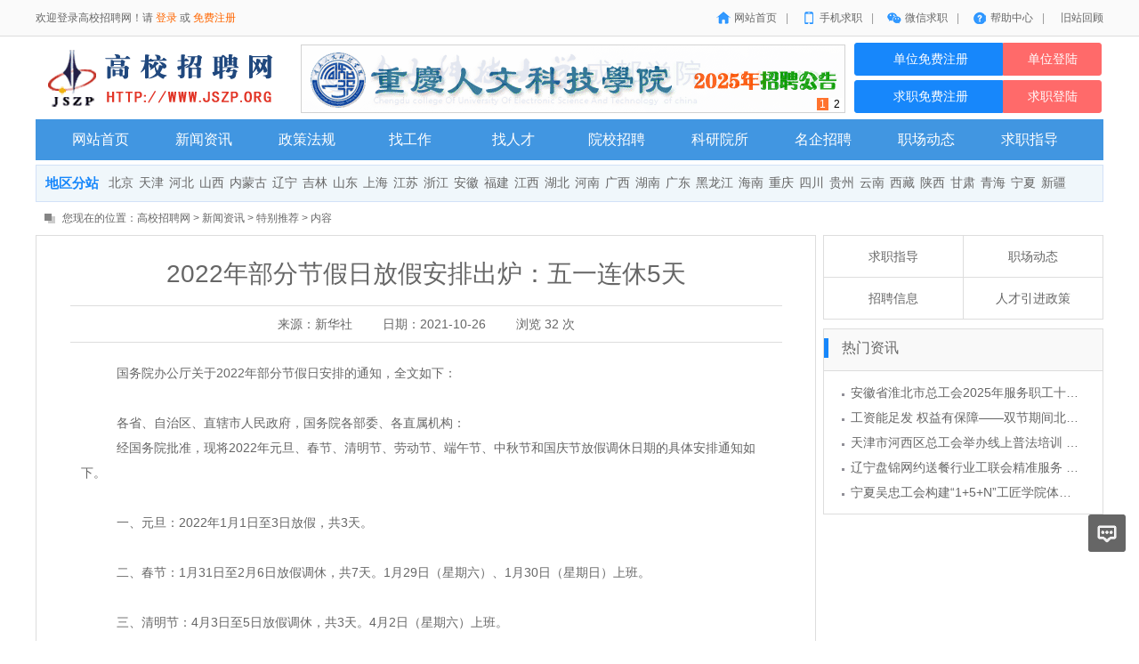

--- FILE ---
content_type: text/html; charset=utf-8
request_url: http://www.jszp.org/news/news_show/id/18906.html
body_size: 7611
content:
<!DOCTYPE html PUBLIC "-//W3C//DTD XHTML 1.0 Transitional//EN" "http://www.w3.org/TR/xhtml1/DTD/xhtml1-transitional.dtd">
<html xmlns="http://www.w3.org/1999/xhtml">
<head>
	<meta http-equiv="Content-Type" content="text/html; charset=utf-8" />
<meta http-equiv="X-UA-Compatible" content="IE=edge">
<meta name="renderer" content="webkit">
<meta name="viewport" content="width=device-width, initial-scale=1">
<title>2022年部分节假日放假安排出炉：五一连休5天-高校招聘网</title>
<meta name="keywords" content="2022年部分节假日放假安排出炉：五一连休5天"/>
<meta name="description" content="&nbsp; &nbsp; &nbsp; &nbsp; &nbsp; 国务院办公厅关于2022年部分节假日安排的通知，全文如下： &nbsp; &nbsp; &nb"/>

<link rel="shortcut icon" href="/favicon.ico"/>
<script src="/index/public/js/jquery.min.js"></script>
<script src="/index/public/js/htmlspecialchars.js"></script>
<script src="https://static.geetest.com/static/tools/gt.js"></script>

<script type="text/javascript">
	var app_spell = "1";
	var qscms = {
		base : "",
		keyUrlencode:"0",
		domain : "http://www.jszp.org",
		root : "/index.php",
		companyRepeat:"1",
		regularMobile: /^13[0-9]{9}$|14[0-9]{9}$|15[0-9]{9}$|18[0-9]{9}$|17[0-9]{9}$|16[0-9]{9}$|19[0-9]{9}$/,
		district_level : "3",
		smsTatus: "1",
		captcha_open:"0",
		varify_mobile:"1",
		varify_suggest:"1",
        varify_user_login:"0",
		is_login:"0",
		default_district : "1",
		default_district_spell : "beijing"
	};
	$(function(){
		$.getJSON("/home/ajax_common/get_header_min.html",function(result){
			if(result.status == 1){
				$('#J_header').html(result.data.html);
			}
		});
	})
</script>
	<link href="/index/public/css/common.css" rel="stylesheet" type="text/css" />
	<link href="/index/public/css/news.css" rel="stylesheet" type="text/css" />
	<link href="/index/public/css/index.css?v=1768739606" rel="stylesheet" type="text/css" />
	<link href="/index/public/css/news_area.css" rel="stylesheet" type="text/css" />
	<script src="/index/public/js/jquery.common.js" type="text/javascript" language="javascript"></script>
</head>
<body>
<div class="header_min" id="header">
	<div class="header_min_top">
		<div id="J_header" class="itopl font_gray6 link_gray6">
			<span class="link_yellow">欢迎登录高校招聘网！请 <a id="J_site_login" href="javascript:;">登录</a> 或 <a id="J_site_reg" href="javascript:;">免费注册</a></span>
		</div>
		<div class="itopr font_gray9 link_gray6 ">
			<a href="/" class="home">网站首页</a>|
			<a href="#" class="m topqrcode">手机求职<span><img data-img-src="/index/public/images/index/mb_code.gif" src="/index/public/images/index/mb_code.gif" width="190" height="155"></span></a>|
			<a href="#" class="wx topqrcode">微信求职<span><img data-img-src="/index/public/images/qr_weixin.jpg" src="/index/public/images/qr_weixin.jpg" width="190" height="155"></span></a>|
			<a href="/index.php?m=&c=help&a=index" class="help">帮助中心</a>|
			<a href="http://www.jszp.org/index.asp" class="last">旧站回顾</a>
			
			
		</div>
	    <div class="clear"></div>
	</div>
</div>
<!--顶部 end-->
<div id="top">
  <div class="logo_banner clearfix">
    <h1 class="logo"><a class='logo' href="/"><img src="http://www.gxjszp.cn/data/upload/resource/logo_home.png" alt=""></a></h1>
    <div class="top_banner">
	<script type="text/javascript" src="/index/public/js/jquery.nivo.slider.pack.js" charset="utf-8"></script>
<div id="slider" class="nivoSlider">
<a href="https://www.cduestc.cn/" target="_blank"><img src="http://www.gxjszp.cn/data/upload/attach_img/25/02/18/67b444974b320.gif" alt=""></a><a href="http://rsc.cqrk.edu.cn/" target="_blank"><img src="http://www.gxjszp.cn/data/upload/attach_img/25/02/18/67b444560687e.gif" alt=""></a></div>
<script type="text/javascript">
$(document).ready(function(){

	$('#slider').nivoSlider({
		effect:'random',
		slices:15,
		animSpeed:500,
		pauseTime:3000,
		directionNav:false,
		controlNav:true,
		keyboardNav:true
	});

});	

</script>
		</div>
    <div class="right reg">
      <p><a href="javascript:;" class='btn' id="J_reg_now2"><i class="fa fa-users" aria-hidden="true"></i>&nbsp;单位免费注册</a><a href="javascript:;" class='btn2' id="J_site_login">单位登陆</a></p>
      <p><a href="javascript:;" class='btn' id="J_reg_now1"><i class="fa fa-graduation-cap" aria-hidden="true"></i>&nbsp;求职免费注册</a><a href="javascript:;" class='btn2' id="J_site_login">求职登陆</a></p>
    </div>
  </div>  <div id="menu">
   <div class="menu_ul">
   <ul class='left'></ul>
<ul class="nav_channel">
												<li class="nav_channel_item"><a href="/index/index.html" target="" class="nav_channel_link"><span class="nav_channel_name"><span><span>网站首页</span></span></span></a></li><li class="nav_channel_item"><a href="/news/index.html" target="_self" class="nav_channel_link"><span class="nav_channel_name"><span><span>新闻资讯</span></span></span></a></li><li class="nav_channel_item"><a href="/news/news_list/id/77.html" target="" class="nav_channel_link"><span class="nav_channel_name"><span><span>政策法规</span></span></span></a></li><li class="nav_channel_item"><a href="/jobs/jobs_list.html" target="" class="nav_channel_link"><span class="nav_channel_name"><span><span>找工作</span></span></span></a></li><li class="nav_channel_item"><a href="/resume/resume_list.html" target="_self" class="nav_channel_link"><span class="nav_channel_name"><span><span>找人才</span></span></span></a></li><li class="nav_channel_item"><a href="/yxzp" target="" class="nav_channel_link"><span class="nav_channel_name"><span><span>院校招聘</span></span></span></a></li><li class="nav_channel_item"><a href="/kyys" target="" class="nav_channel_link"><span class="nav_channel_name"><span><span>科研院所</span></span></span></a></li><li class="nav_channel_item"><a href="/qiye" target="" class="nav_channel_link"><span class="nav_channel_name"><span><span>名企招聘</span></span></span></a></li><li class="nav_channel_item"><a href="/news/news_list/id/76.html" target="" class="nav_channel_link"><span class="nav_channel_name"><span><span>职场动态</span></span></span></a></li><li class="nav_channel_item"><a href="/news/news_list/id/73.html" target="" class="nav_channel_link"><span class="nav_channel_name"><span><span>求职指导</span></span></span></a></li>					</ul>
   </div>
  </div>
  <div class="clear"></div>
  <div class="area clearfix">
    <h4>地区分站</h4>
    <ul><li><a href="/city/index/city/beijing" >北京</a></li><li><a href="/city/index/city/tianjin" >天津</a></li><li><a href="/city/index/city/hebei" >河北</a></li><li><a href="/city/index/city/shanxi" >山西</a></li><li><a href="/city/index/city/neimenggu" >内蒙古</a></li><li><a href="/city/index/city/liaoning" >辽宁</a></li><li><a href="/city/index/city/jilin1" >吉林</a></li><li><a href="/city/index/city/shandong" >山东</a></li><li><a href="/city/index/city/shanghai" >上海</a></li><li><a href="/city/index/city/jiangsu" >江苏</a></li><li><a href="/city/index/city/zhejiang" >浙江</a></li><li><a href="/city/index/city/anhui" >安徽</a></li><li><a href="/city/index/city/fujian" >福建</a></li><li><a href="/city/index/city/jiangxi" >江西</a></li><li><a href="/city/index/city/hubei" >湖北</a></li><li><a href="/city/index/city/henan" >河南</a></li><li><a href="/city/index/city/guangxi" >广西</a></li><li><a href="/city/index/city/hunan" >湖南</a></li><li><a href="/city/index/city/guangdong" >广东</a></li><li><a href="/city/index/city/heilongjiang" >黑龙江</a></li><li><a href="/city/index/city/hainan" >海南</a></li><li><a href="/city/index/city/chongqing" >重庆</a></li><li><a href="/city/index/city/sichuan" >四川</a></li><li><a href="/city/index/city/guizhou" >贵州</a></li><li><a href="/city/index/city/yunnan" >云南</a></li><li><a href="/city/index/city/xizang" >西藏</a></li><li><a href="/city/index/city/shanxi2" >陕西</a></li><li><a href="/city/index/city/gansu" >甘肃</a></li><li><a href="/city/index/city/qinghai" >青海</a></li><li><a href="/city/index/city/ningxia" >宁夏</a></li><li><a href="/city/index/city/xinjiang" >新疆</a></li></ul>
  </div>	
</div>
<div class='local'><p>您现在的位置：<a href='/'>高校招聘网</a> > <a href="/news/index.html">新闻资讯</a> >  <a href="http://www.jszp.org/news/news_list/id/84.html">特别推荐</a> > 内容</p></div>
<div class="newsshow">
  <div class="l">
	<div class="main">
	  <div class="ntitle">2022年部分节假日放假安排出炉：五一连休5天</div>
	  <div class="time">
	  			    	<span>来源：新华社</span>	    	<span>日期：2021-10-26</span>
			<span>浏览 <a class="click"></a> 次</span>
	  </div>
	  <div class="txt"><p>
	&nbsp; &nbsp; &nbsp; &nbsp; &nbsp; 国务院办公厅关于2022年部分节假日安排的通知，全文如下：
</p>
<p>
	<br />
</p>
<p>
	<span>&nbsp; &nbsp; &nbsp; &nbsp; &nbsp;&nbsp;</span>各省、自治区、直辖市人民政府，国务院各部委、各直属机构：
</p>
<p>
	<span>&nbsp; &nbsp; &nbsp; &nbsp; &nbsp;&nbsp;</span>经国务院批准，现将2022年元旦、春节、清明节、劳动节、端午节、中秋节和国庆节放假调休日期的具体安排通知如下。
</p>
<p>
	<br />
</p>
<p>
	<span>&nbsp; &nbsp; &nbsp; &nbsp; &nbsp;&nbsp;</span>一、元旦：2022年1月1日至3日放假，共3天。
</p>
<p>
	<br />
</p>
<p>
	<span>&nbsp; &nbsp; &nbsp; &nbsp; &nbsp;&nbsp;</span>二、春节：1月31日至2月6日放假调休，共7天。1月29日（星期六）、1月30日（星期日）上班。
</p>
<p>
	<br />
</p>
<p>
	<span>&nbsp; &nbsp; &nbsp; &nbsp; &nbsp;&nbsp;</span>三、清明节：4月3日至5日放假调休，共3天。4月2日（星期六）上班。
</p>
<p>
	<br />
</p>
<p>
	<span>&nbsp; &nbsp; &nbsp; &nbsp; &nbsp;&nbsp;</span>四、劳动节：4月30日至5月4日放假调休，共5天。4月24日（星期日）、5月7日（星期六）上班。
</p>
<p>
	<br />
</p>
<p>
	<span>&nbsp; &nbsp; &nbsp; &nbsp; &nbsp;&nbsp;</span>五、端午节：6月3日至5日放假，共3天。
</p>
<p>
	<br />
</p>
<p>
	<span>&nbsp; &nbsp; &nbsp; &nbsp; &nbsp;&nbsp;</span>六、中秋节：9月10日至12日放假，共3天。
</p>
<p>
	<br />
</p>
<p>
	<span>&nbsp; &nbsp; &nbsp; &nbsp; &nbsp;&nbsp;</span>七、国庆节：10月1日至7日放假调休，共7天。10月8日（星期六）、10月9日（星期日）上班。
</p>
<p>
	<br />
</p>
<p>
	<span>&nbsp; &nbsp; &nbsp; &nbsp; &nbsp;&nbsp;</span>节假日期间，各地区、各部门要妥善安排好值班和安全、保卫、疫情防控等工作，遇有重大突发事件，要按规定及时报告并妥善处置，确保人民群众祥和平安度过节日假期。
</p></div>
	<div class="next link_gray6">
	  <div class="nextl substring">
	  上一条：
	  <a href="/news/news_show/id/20316.html">“新八级工”来了，技能人才渴盼更多激励</a>
	  	  </div>
	  <div class="nextr substring">
	  下一条：
	   <a href="/news/news_show/id/18883.html">职场上乱讲段子，是开玩笑还是性骚扰？</a>
	  	  </div>
	  <div class="clear"></div>
    </div>
	</div>
  </div>
  <div class="r">
		    <div class="cat">
			<ul class="link_gray6">
		  	<li class="odd "><a href="/news/news_list/id/73.html">求职指导</a></li><li class=" "><a href="/news/news_list/id/76.html">职场动态</a></li><li class="odd "><a href="/news/news_list/id/86.html">招聘信息</a></li><li class=" "><a href="/news/news_list/id/101.html">人才引进政策</a></li>			</ul>
			<div class="clear"></div>
	</div>
	
        <div class="listbox">
			<div class="ntit"><div class="tlh">热门资讯</div></div>
			<ul class="link_gray6">
			<li><a target="_blank" href="/news/news_show/id/29875.html">安徽省淮北市总工会2025年服务职工十件实事交出温暖答卷</a></li><li><a target="_blank" href="/news/news_show/id/29861.html">工资能足发 权益有保障——双节期间北京保障零工劳动权益一线观察</a></li><li><a target="_blank" href="/news/news_show/id/29852.html">天津市河西区总工会举办线上普法培训 强化工会干部依法履职能力</a></li><li><a target="_blank" href="/news/news_show/id/29850.html">辽宁盘锦网约送餐行业工联会精准服务 “三位一体”护航骑手权益</a></li><li><a target="_blank" href="/news/news_show/id/29849.html">宁夏吴忠工会构建“1+5+N”工匠学院体系 工匠学堂搬进企业车间</a></li>			</ul>
		</div>	
    		
        	
  </div>
  
  <div class="clear"></div>
</div>

<div class="footer_min" id="footer">
	<div class="links link_gray6">
	<a target="_blank" href="/index/index.html">网站首页</a>
	
	|   <a target="_blank" href="/index.php?m=&c=explain&a=explain_show&id=8&type_id=1">猎头服务</a>|   <a target="_blank" href="/index.php?m=&c=explain&a=explain_show&id=7&type_id=1">联系方式</a>|   <a target="_blank" href="/index.php?m=&c=explain&a=explain_show&id=6&type_id=1">推广合作</a>|   <a target="_blank" href="/index.php?m=&c=explain&a=explain_show&id=5&type_id=1">法律申明</a>|   <a target="_blank" href="/index.php?m=&c=explain&a=explain_show&id=4&type_id=1">产品服务</a>|   <a target="_blank" href="/index.php?m=&c=explain&a=explain_show&id=1&type_id=1">网站介绍</a>	|   <a target="_blank" href="/index.php?m=&c=suggest&a=index">意见建议</a>
	</div>
	<div class="txt">

		联系地址：北京市昌平区北方明珠大厦 | QQ:305957034 | 网络实名：高校招聘网 | 通用网址：高校招聘网 |      联系电话：135-2062-8045<br />

		Copyright © 2019 jszp.org All Right Reserved | 高校招聘网(www.jszp.org/www.gxjszp.cn)版权所有     <a href='http://beian.miit.gov.cn' target='_blank'>京ICP备17065663号-1</a>
		
	</div>
</div>

<div class="">
	<div class=""></div>
</div>
<!--[if lt IE 9]>
	<script type="text/javascript" src="/index/public/js/PIE.js"></script>
  <script type="text/javascript">
    (function($){
        $.pie = function(name, v){
            // 如果没有加载 PIE 则直接终止
            if (! PIE) return false;
            // 是否 jQuery 对象或者选择器名称
            var obj = typeof name == 'object' ? name : $(name);
            // 指定运行插件的 IE 浏览器版本
            var version = 9;
            // 未指定则默认使用 ie10 以下全兼容模式
            if (typeof v != 'number' && v < 9) {
                version = v;
            }
            // 可对指定的多个 jQuery 对象进行样式兼容
            if ($.browser.msie && obj.size() > 0) {
                if ($.browser.version*1 <= version*1) {
                    obj.each(function(){
                        PIE.attach(this);
                    });
                }
            }
        }
    })(jQuery);
    if ($.browser.msie) {
      $.pie('.pie_about');
    };
  </script>
<![endif]-->
<script type="text/javascript" src="/index/public/js/jquery.disappear.tooltip.js"></script>
<div class="floatmenu">
  <div class="item ask">
    <a class="blk" target="_blank" href="/index.php?m=&c=suggest&a=index"></a>
  </div>
  <div id="backtop" class="item backtop" style="display: none;"><a class="blk"></a></div>
</div>
<SCRIPT LANGUAGE="JavaScript">

		// 立即注册
		$('#J_reg_now1').click(function(){
			var qsDialog = $(this).dialog({
				loading: true,
				footer: false,
				header: false,
				border: false,
				backdrop: false
			});
			var creatsUrl = qscms.root + '?m=Home&c=AjaxCommon&a=ajax_regisiter1';
			$.getJSON(creatsUrl, {no_apply:1},function(result){
				if(result.status==1){
					qsDialog.hide();
					var qsDialogSon = $(this).dialog({
						content: result.data.html,
						footer: false,
						header: false,
						border: false
					});
					qsDialogSon.setInnerPadding(false);
				} else {
					qsDialog.hide();
					disapperTooltip("remind", result.msg);
				}
			})
		});	
		// 立即注册
		$('#J_reg_now2').click(function(){
			var qsDialog = $(this).dialog({
				loading: true,
				footer: false,
				header: false,
				border: false,
				backdrop: false
			});
			var creatsUrl = qscms.root + '?m=Home&c=AjaxCommon&a=ajax_regisiter2';
			$.getJSON(creatsUrl, {no_apply:1},function(result){
				if(result.status==1){
					qsDialog.hide();
					var qsDialogSon = $(this).dialog({
						content: result.data.html,
						footer: false,
						header: false,
						border: false
					});
					qsDialogSon.setInnerPadding(false);
				} else {
					qsDialog.hide();
					disapperTooltip("remind", result.msg);
				}
			})
		});
		
var global = {
    h:$(window).height(),
    st: $(window).scrollTop(),
    backTop:function(){
      global.st > (global.h*0.5) ? $("#backtop").show() : $("#backtop").hide();
    }
  }
  $('#backtop').on('click',function(){
    $("html,body").animate({"scrollTop":0},500);
  });
  global.backTop();
  $(window).scroll(function(){
      global.h = $(window).height();
      global.st = $(window).scrollTop();
      global.backTop();
  });
  $(window).resize(function(){
      global.h = $(window).height();
      global.st = $(window).scrollTop();
      global.backTop();
  });
  // 客服QQ
  var app_qq = "";
  var qq_open = "";
  if(app_qq != '' && qq_open == 1){
      var QQFloatUrl = "/qqfloat/index/index.html";
      $.getJSON(QQFloatUrl, function (result) {
          if (result.status == 1) {
              //$(".qq-float").html(result.data);
              $("body").append(result.data);
          }
      });
  }
</SCRIPT>
		
<script type="text/javascript">
	$(document).ready(function(){
		$.getJSON("/ajax_common/news_click.html",{id:"18906"},function(result){
			if(result.status==1){
				$(".click").html(result.data);
			}
		});
		$('#so_btn').click(function(){
			$('input[name="key"]').val(htmlspecialchars($('input[name="key"]').val()));
			var data = $('#form').serialize();
			if(qscms.keyUrlencode==1){
				data = encodeURI(data);
			}
			window.location.href = qscms.root + $('.f-seach-page').val() + data;
		});
	});
</script>
</body>
</html>

--- FILE ---
content_type: text/css
request_url: http://www.jszp.org/index/public/css/news.css
body_size: 3039
content:
/*新闻首页*/

.news{margin:0 auto;width:1200px;margin-top:15px;}
.news .l{float:left;width:885px;}
.news .l .newsbanner{width:860px;height:280px;margin-bottom:25px;}
.news .l .newsbanner img{width:860px;height:280px;}
.news .l .newsnav{width:858px;height:54px;border:1px #ddd solid;overflow:hidden}
.news .l .newsnav a{display:block;text-decoration:none;padding-left:20px;padding-right:20px;font-size:16px;color:#333333;height:54px;line-height:54px;border-right:1px #ddd solid;float:left}
.news .l .newsnav a:hover{background-color:#FAFAFA;color:#FF3300}
.news .l .newsnav a.select{background-color:#FF6600;color:#FFFFFF}
.news .l .newslist{width:858px;border:1px #ddd solid;margin-top:25px;}
.news .l .newslist .tit{width:858px;height:50px;background-image:url(../images/132.png);background-repeat:no-repeat;margin-top:15px;background-position:30px 0px;margin-bottom:15px;}
.news .l .newslist .listb{width:858px;border-bottom:1px #CCCCCC dashed;padding-top:15px;padding-bottom:15px;background-color:#FFFFFF}
.news .l .newslist .listb:hover{background-color:#F7F7F7}
.news .l .newslist .listb .bl{width:250px;float:left}
.news .l .newslist .listb .bl .pic{width:200px;height:145px;margin-left:30px;}
.news .l .newslist .listb .bl .pic img{width:200px;height:145px;}
.news .l .newslist .listb .br{width:608px;float:left}
.news .l .newslist .listb .br .t{font-size:16px;height:30px;width:600px;}
.news .l .newslist .listb .br .t a{color:#333333}
.news .l .newslist .listb .br .time{width:500px;height:25px;color:#999999;background-image:url(../images/133.png);background-repeat:no-repeat;background-position:0px -58px;_background-position:0px -60px;padding-left:20px;}
.news .l .newslist .listb .br .summary{width:580px;font-size:14px;color:#999999;word-break:break-all;line-height:24px;}
.news .l .newslist .more{width:806px;margin:0 auto;height:38px;line-height:38px;text-align:center;background-color:#F1F5F8;margin-top:15px;margin-bottom:15px;cursor:pointer}
.news .l .newslist .more:hover{background-color:#DAE4ED}
.news .r{float:left;width:315px;}
.news .r .newsso{width:311px;height:40px;border:2px #FF6600 solid;position:relative}
.news .r .newsso .btn{width:44px;height:44px;position:absolute;right:-2px;top:-2px;background-image:url(../images/133.png);background-repeat:no-repeat;background-position:10px 10px;background-color:#FF6600;border:0px;cursor:pointer}
.news .r .newsso .btn:hover{background-color:#FB3C04}
.news .r .newsso .soinpu{width:245px;padding-left:15px;height:40px;line-height:40px;border:0px;background-color:#FFFFFF}
.news .r .listbox{width:313px;border:1px #ddd solid;}
.news .r .listbox .ntit{width:313px;height:36px;padding-top:10px;border-bottom:1px #ddd solid;background-color:#F9F9F9;}
.news .r .listbox .ntit .tlh{height:22px;line-height:22px;font-size:16px;padding-top:0px;padding-left:15px;border-left:5px #FF6600 solid;}
.news .r .listbox ul{padding-top:11px;padding-bottom:11px;}
.news .r .listbox li{background-image:url(../images/123.png);background-repeat:no-repeat;background-position:0px 15px;width:260px;margin-left:20px;height:28px;line-height:28px;padding-left:10px;overflow:hidden;white-space:nowrap;text-overflow:ellipsis;}
.news .r .ad313_165{margin-top:25px;width:315px;height:165px;margin-bottom:25px;}
.news .r .ad313_165 img{width:315px;height:165px;}

.sw_con{float:left;width:870px;height:150px;}
.sw_con .swiper-item{width:870px;height:150px;}
.swiper-pagination-bullet{width:8px;height:8px;display:inline-block;border-radius:100%;background:none;border:1px solid #fff;opacity:1;}
.swiper-pagination-bullet-active{background:#fff;}
.news .l .new-class-list{clear:both;margin:15px 15px 0 0;}
.news .l .new-class-list .title{ padding:6px 0;border-bottom: 1px solid #ddd;}
.news .l .new-class-list .title h3{color: #000;font-size: 16px;padding-left: 7px;height: 22px;line-height: 21px;border-left: 3px solid #ff6c00;font-family:'微软雅黑'}
.news .l .new-class-list .title ul{};
.news .l .new-class-list .title ul li{};

/*新闻列表页*/
.newslip_topimg{margin:0 auto;width:1200px;margin-top:25px;}
.newslip_topimg img{width:1200px;height:110px;}
.newslip{margin:0 auto;width:1200px;margin-top:25px;}
.newslip .l{float:left;width:885px;}
.newslip .l .newsnav{width:858px;height:48px;border:1px #ddd solid;overflow:hidden}
.newslip .l .newsnav a{display:block;text-decoration:none;padding-left:20px;padding-right:20px;font-size:16px;color:#333333;height:48px;line-height:48px;border-right:1px #ddd solid;float:left}
.newslip .l .newsnav a:hover{background-color:#FAFAFA;color:#FF3300}
.newslip .l .newsnav a.select{background-color:#FF6600;color:#FFFFFF}
.newslip .l .newslist{width:858px;border:1px #ddd solid;margin-top:25px;}
.newslip .l .newslist .tit{padding-left:30px;height:50px;line-height:50px;width:828px;border-bottom:1px #CCCCCC dashed;}
.newslip .l .newslist .tit span{padding-left:3px;padding-right:3px;}
.newslip .l .newslist .tit strong{color:#FF3300;font-size:18px;padding-left:5px;padding-right:5px;}
.newslip .l .newslist .listb{width:858px;border-bottom:1px #CCCCCC dashed;padding-top:15px;padding-bottom:15px;background-color:#FFFFFF}
.newslip .l .newslist .listb:hover{background-color:#F7F7F7}
.newslip .l .newslist .listb .bl{width:250px;float:left}
.newslip .l .newslist .listb .bl .pic{width:200px;height:145px;margin-left:30px;}
.newslip .l .newslist .listb .bl .pic img{width:200px;height:145px;}
.newslip .l .newslist .listb .br{width:608px;float:left}
.newslip .l .newslist .listb .br .t{font-size:16px;height:30px;width:600px;}
.newslip .l .newslist .listb .br .t a{color:#333333}
.newslip .l .newslist .listb .br .time{width:500px;height:25px;color:#999999;background-image:url(../images/133.png);background-repeat:no-repeat;background-position:0px -56px;padding-left:20px;}
.newslip .l .newslist .listb .br .summary{width:580px;font-size:14px;color:#999999}
.newslip .l .newslist .more{width:806px;margin:0 auto;height:38px;line-height:38px;text-align:center;background-color:#F1F5F8;margin-top:15px;margin-bottom:15px;cursor:pointer}
.newslip .l .newslist .more:hover{background-color:#DAE4ED}
.newslip .r{float:left;width:315px;}
.newslip .r .newsso{width:311px;height:44px;border:2px #FF6600 solid;position:relative}
.newslip .r .newsso .btn{width:48px;height:48px;position:absolute;right:-2px;top:-2px;background-image:url(../images/133.png);background-repeat:no-repeat;background-position:13px 13px;background-color:#FF6600;border:0px;cursor:pointer}
.newslip .r .newsso .btn:hover{background-color:#FB3C04}
.newslip .r .newsso .soinpu{width:245px;padding-left:15px;height:40px;line-height:40px;border:0px;background-color:#FFFFFF}
.newslip .r .cat{width:313px;border:1px #ddd solid;border-top-width:2px;margin-top:25px;}
.newslip .r .cat li{width:156px;height:46px;line-height:46px;text-align:center;float:left;border-bottom:1px #ddd solid}
.newslip .r .cat li:hover{background-color:#F9F9F9}
.newslip .r .cat li.odd{border-right:1px #ddd solid}
.newslip .r .cat li.select{background-color:#FFF9EE;}
.newslip .r .cat li.select a{color:#FF6600}
.newslip .r .listbox{width:313px;border:1px #ddd solid;margin-top:25px;}
.newslip .r .listbox .ntit{width:313px;height:36px;padding-top:10px;border-bottom:1px #ddd solid;background-color:#F9F9F9;}
.newslip .r .listbox .ntit .tlh{height:22px;line-height:22px;font-size:16px;padding-top:0px;padding-left:15px;border-left:5px #FF6600 solid;}
.newslip .r .listbox ul{padding-top:10px;padding-bottom:10px;}
.newslip .r .listbox li{background-image:url(../images/123.png);background-repeat:no-repeat;background-position:0px 15px;width:260px;margin-left:20px;height:28px;line-height:28px;padding-left:10px;overflow:hidden;white-space:nowrap;text-overflow:ellipsis;}
.newslip .r .ad313_165{margin-top:25px;width:313px;height:165px;}
.newslip .r .ad313_165 img{width:313px;height:165px;}

/*新闻列表页*/
.newslip_topimg{margin:0 auto;width:1200px;margin-top:25px;}
.newslip_topimg img{width:1200px;height:110px;}
.newslip{margin:0 auto;width:1200px;margin-top:25px;}
.newslip .l{float:left;width:885px;}
.newslip .l .newsnav{width:858px;height:48px;border:1px #ddd solid;overflow:hidden}
.newslip .l .newsnav a{display:block;text-decoration:none;padding-left:20px;padding-right:20px;font-size:16px;color:#333333;height:48px;line-height:48px;border-right:1px #ddd solid;float:left}
.newslip .l .newsnav a:hover{background-color:#FAFAFA;color:#FF3300}
.newslip .l .newsnav a.select{background-color:#FF6600;color:#FFFFFF}
.newslip .l .newslist{width:858px;border:1px #ddd solid;margin-top:25px;}
.newslip .l .newslist .tit{padding-left:30px;height:50px;line-height:50px;width:828px;border-bottom:1px #CCCCCC dashed;}
.newslip .l .newslist .tit span{padding-left:3px;padding-right:3px;}
.newslip .l .newslist .listb{width:858px;border-bottom:1px #CCCCCC dashed;padding-top:15px;padding-bottom:15px;background-color:#FFFFFF}
.newslip .l .newslist .listb:hover{background-color:#F7F7F7}
.newslip .l .newslist .listb .bl{width:250px;float:left}
.newslip .l .newslist .listb .bl .pic{width:200px;height:145px;margin-left:30px;}
.newslip .l .newslist .listb .bl .pic img{width:200px;height:145px;}
.newslip .l .newslist .listb .br{width:608px;float:left}
.newslip .l .newslist .listb .br .t{font-size:16px;height:30px;width:600px;}
.newslip .l .newslist .listb .br .t a{color:#333333}
.newslip .l .newslist .listb .br .time{width:500px;height:25px;color:#999999;background-image:url(../images/133.png);background-repeat:no-repeat;background-position:0px -56px;padding-left:20px;padding-top:2px;}
.newslip .l .newslist .listb .br .summary{width:580px;font-size:14px;color:#999999;-ms-word-break:break-all;word-break:break-all;line-height:24px;}
.newslip .l .newslist .more{width:806px;margin:0 auto;height:38px;line-height:38px;text-align:center;background-color:#F1F5F8;margin-top:15px;margin-bottom:15px;cursor:pointer}
.newslip .l .newslist .more:hover{background-color:#DAE4ED}
.newslip .r{float:left;width:315px;}
.newslip .r .newsso{width:311px;height:44px;border:2px #FF6600 solid;position:relative}
.newslip .r .newsso .btn{width:48px;height:48px;position:absolute;right:-2px;top:-2px;background-image:url(../images/133.png);background-repeat:no-repeat;background-position:13px 13px;background-color:#FF6600;border:0px;cursor:pointer}
.newslip .r .newsso .btn:hover{background-color:#FB3C04}
.newslip .r .newsso .soinpu{width:245px;padding-left:15px;height:40px;line-height:40px;border:0px;background-color:#FFFFFF}
.newslip .r .cat{width:313px;border:1px #ddd solid;border-top-width:1px;margin-top:0;}
.newslip .r .cat li{width:156px;height:46px;line-height:46px;text-align:center;float:left;border-bottom:1px #ddd solid;cursor:pointer;}
.newslip .r .cat li:hover{background-color:#F9F9F9}
.newslip .r .cat li.odd{border-right:1px #ddd solid}
.newslip .r .cat li.select{background-color:#FFF9EE;}
.newslip .r .cat li.select a{color:#FF6600}
.newslip .r .listbox{width:313px;border:1px #ddd solid;margin-top:25px;}
.newslip .r .listbox .ntit{width:313px;height:36px;padding-top:10px;border-bottom:1px #ddd solid;background-color:#F9F9F9;}
.newslip .r .listbox .ntit .tlh{height:22px;line-height:22px;font-size:16px;padding-top:0px;padding-left:15px;border-left:5px #FF6600 solid;}
.newslip .r .listbox ul{padding-top:10px;padding-bottom:10px;}
.newslip .r .listbox li{background-image:url(../images/123.png);background-repeat:no-repeat;background-position:0px 15px;width:260px;margin-left:20px;height:28px;line-height:28px;padding-left:10px;overflow:hidden;white-space:nowrap;text-overflow:ellipsis;}
.newslip .r .ad313_165{margin-top:25px;width:313px;height:165px;}
.newslip .r .ad313_165 img{width:313px;height:165px;}

/*新闻详细页*/
.newsshow_topimg{margin:0 auto;width:1200px;margin-top:25px;}
.newsshow_topimg img{width:1200px;height:110px;}
.newsshow{margin:0 auto;width:1200px;margin-top:5px;}
.newsshow .l{float:left;width:885px;}
.newsshow .l .main{border:1px #ddd solid;width:875px;}
.newsshow .l .main .ntitle{font-size:28px;padding-top:18px;line-height:180%;text-align:center;padding-bottom:10px;}
.newsshow .l .main .time{border-bottom:1px #ddd solid;border-top:1px #ddd solid;width:800px;margin:0 auto;height:40px;line-height:40px;text-align:center;}
.newsshow .l .main .time span{padding-left:15px;padding-right:15px;}
.newsshow .l .main .txt{font-size:14px;line-height:200%;padding:50px;padding-top:20px;word-break:break-all;}
.newsshow .l .main .txt img{max-width:758px;}
.newsshow .l .next{width:800px;margin:0 auto;height:50px;}
.newsshow .l .next .nextl{float:left;width:350px;}
.newsshow .l .next .nextr{float:right;width:350px;text-align:right}
.newsshow .r{float:left;width:315px;}
.newsshow .r .newsso{width:311px;height:44px;border:2px #FF6600 solid;position:relative}
.newsshow .r .newsso .btn{width:48px;height:48px;position:absolute;right:-2px;top:-2px;background-image:url(../images/133.png);background-repeat:no-repeat;background-position:13px 13px;background-color:#FF6600;border:0px;cursor:pointer}
.newsshow .r .newsso .btn:hover{background-color:#FB3C04}
.newsshow .r .newsso .soinpu{width:245px;padding-left:15px;height:40px;line-height:40px;border:0px;background-color:#FFFFFF}
.newsshow .r .cat{width:313px;border:1px #ddd solid;margin-top:0; border-bottom:0}
.newsshow .r .cat li{width:156px;height:46px;line-height:46px;text-align:center;float:left;border-bottom:1px #ddd solid}
.newsshow .r .cat li:hover{background-color:#1787fb;}
.newsshow .r .cat li:hover a{color:#fff}
.newsshow .r .cat li.odd{border-right:1px #ddd solid}
.newsshow .r .cat li.select{background-color:#1787fb;}
.newsshow .r .cat li.select a{color:#fff}
.newsshow .r .listbox{width:313px;border:1px #ddd solid;margin-top:10px;}
.newsshow .r .listbox .ntit{width:313px;height:36px;padding-top:10px;border-bottom:1px #ddd solid;background-color:#F9F9F9;}
.newsshow .r .listbox .ntit .tlh{height:22px;line-height:22px;font-size:16px;padding-top:0px;padding-left:15px;border-left:5px #1787fb solid;}
.newsshow .r .listbox ul{padding-top:10px;padding-bottom:10px;}
.newsshow .r .listbox li{background-image:url(../images/123.png);background-repeat:no-repeat;background-position:0px 15px;width:260px;margin-left:20px;height:28px;line-height:28px;padding-left:10px;overflow:hidden;white-space:nowrap;text-overflow:ellipsis;}
.newsshow .r .ad313_165{margin-top:25px;width:313px;height:165px;}
.newsshow .r .ad313_165 img{width:313px;height:165px;}

/*新搜索框*/
.new-se-group{width:100%;height:155px;background-image:url(../images/nebanner.jpg);background-repeat:no-repeat;background-position:center center;}
.new-se-group .new-se-main{width:1200px;height:99px;padding-top:56px;margin:0 auto;}
.new-se-group .new-se-main .ip-group{margin:0 auto;background:#FFF;height:56px;width:770px;-webkit-border-radius:3px;-moz-border-radius:3px;border-radius:3px;*zoom:1;}
.new-se-group .new-se-main .ip-box{float:left;padding-top:10px;width:626px;padding-left:17px;*zoom:1;}
.new-se-main .ip-box input{width:616px;height:36px;line-height:36px;border:0px;}
.new-se-group .new-se-main .ip-btn{float:left;width:127px;height:56px;}
.new-se-main .ip-btn input{background-color:#1787fb;font-size:18px;text-align:center;width:127px;height:56px;line-height:56px;border:0px;color:#FFFFFF;cursor:pointer;border-radius:0px 3px 3px 0px;}
.new-se-main .ip-btn input.hover{background:#0066FF;}

--- FILE ---
content_type: text/css
request_url: http://www.jszp.org/index/public/css/index.css?v=1768739606
body_size: 13245
content:
/**
 * 首页
 *
 * @Author: XuZhu
 * @Date: 2019-02-19
 */

/*顶部*/
body{background:#fff;}
a{text-decoration:none;}
a:hover{text-decoration: none;}
img{border:0;}
.in_top{width:100%;height:40px;background:#fafafa;}
.in_top_con{width:1200px;line-height:40px;margin:0 auto;font-size:12px;}
.in_top_con .itc_l{float:left;}
.in_top_con .itc_r{float:right;}
.in_top_con a{color:#1787fb;}
.in_top_con .h_ico{display:inline-block;padding:0 35px 0 20px;}
.in_top_con .h_ico.last{padding-right:0;}
.in_top_con .h_ico.job{background:url("../images/index/h_ico_job.png") 0 center no-repeat;}
.in_top_con .h_ico.res{background:url("../images/index/h_ico_res.png") 0 center no-repeat;}
.in_top_con .h_ico.tel{background:url("../images/index/h_ico_tel.png") 0 center no-repeat;}
.top_con{width:100%;background:#f4f4f4;}

/*固定导航*/
.qs_search_fixed {
	position:fixed;left:0;top:0;height:100px;width:100%;z-index:1000;border-bottom:1px solid #ccc;
	-ms-filter:progid:dximagetransform.microsoft.shadow(Strength=4,Direction=135,Color="#000");
	-webkit-filter:progid:dximagetransform.microsoft.shadow(Strength=4,Direction=135,Color="#000");
	filter:progid:dximagetransform.microsoft.shadow(Strength=4,Direction=135,Color="#000000");
	-webkit-box-shadow:2px 2px 10px #ccc;box-shadow:2px 2px 10px #ccc;display:none;
	background:#fff !important;
}
.qs_search_fixed.open{display:block;transition:all .3s;-webkit-transition:all .3s;}
.qs_sf_box {
	width:905px;height:100px;margin:0 auto;position:relative;padding-left:295px;
}
.qs_sf_box .lg{position:absolute;left:0;top:15px;transform:translate(0,-50%);-webkit-transform:translate(0,-50%);max-height:70px;max-width:238px;
	border:0;}
#J_fixed_sb{padding-top:25px;}
.qs_sf_box .fixed_sea_cho{float:left;width:100px;height:46px;line-height:46px;border:2px solid #1787fb;border-right:0;border-radius:4px 0 0 4px;
	font-size:15px;color:#333;position:relative;}
.fixed_sea_cho .fixed_txt{width:84px;height:46px;line-height:46px;background:#f6f6f6 url("../images/index/cho_bg.png") 71px center no-repeat;
padding-left:16px;cursor:pointer;}
.fixed_sea_cho .fixed_sea_down{position:absolute;min-width:100%;text-align:center;line-height:normal;background-color:#fff;z-index:99;left:-2px;top:50px;overflow-x:hidden;overflow-y:auto;max-height:400px;box-shadow:0 1px 6px rgba(0,0,0,.2);display:none;}
.fixed_sea_cho.open .fixed_txt{background:#f6f6f6 url("../images/index/cho_bg_1.png") 71px center no-repeat;}
.fixed_sea_cho.open .fixed_sea_down{display:block;}
.fixed_sea_down .fixed_sea_cell{font-size:15px;height:46px;line-height:46px;cursor:pointer;}
.fixed_sea_down .fixed_sea_cell:hover{background:#f6f6f6;}
.qs_sf_box .fixed_sea_inp{float:left;display:block;height:46px;line-height:46px;width:500px;padding:0 16px;border:2px solid #1787fb;border-left:0;border-right:0;background:#fff;}
.qs_sf_box .fixed_sea_bt{float:left;width:63px;height:50px;line-height:50px;padding-left:47px;font-size:18px;color:#fff;
	background:#1787fb url("../images/index/cho_bt.png") 17px center no-repeat;border-radius:0 4px 4px 0;cursor:pointer;transition:all .3s;
	-webkit-transition:all .3s;}
.qs_sf_box .fixed_sea_bt:hover{background:#177ae0 url("../images/index/cho_bt.png") 17px center no-repeat;}
#J_fixed_na{padding-top:5px;display:none;}
.fixed_sea_nav {
	float:left;width:800px;overflow:hidden;
}
.fx_nav_channel{height:90px;color:#333;}
.fx_nav_channel_item{font-size:16px;padding:0 58px;line-height:90px;height:100%;text-align:center;position:relative;display:inline-block}
.fx_nav_channel_link{position:absolute;left:0;top:0;height:100%;width:100%;display:block;color:#333;font-size:16px;}
.fx_nav_channel_link:after{content:"";position:relative;display:none;margin:0 auto;width:0;height:3px;top:-3px;-webkit-transition:width .3s ease-in-out;-o-transition:width .3s ease-in-out;transition:width .3s ease-in-out;background:#1787fb}
.fx_nav_channel_link:hover{color:#1787fb;text-decoration:none}
.fx_nav_channel_name{position:relative}
.fx_nav_channel_item:hover .fx_nav_channel_link:after{width:0;will-change:width;}
.fx_nav_channel_item.active .fx_nav_channel_link{color:#1787fb;}
.fx_nav_channel_item.active .fx_nav_channel_link:after{width:0;}

.qs_sf_box .fixed_sw_ic {
	position:absolute;right:0;top:50%;transform:translate(0,-50%);-webkit-transform:translate(0,-50%);color:#1787fb;padding-right:25px;
	height:18px;line-height:18px;font-size:16px;background: url("../images/index/fixed_sw_ic.png") right center no-repeat;
	background-size:20px 18px;cursor:pointer;
}
.qs_sf_box .fixed_sw_ic_s {
	position:absolute;right:0;top:50%;transform:translate(0,-50%);-webkit-transform:translate(0,-50%);color:#1787fb;padding-right:25px;
	height:18px;line-height:18px;font-size:16px;background: url("../images/index/fixed_sw_ic_s.png") right center no-repeat;
	background-size:20px 18px;cursor:pointer;display:none;
}

/*LOGO 搜索*/
#top{width:100%;background-color:#fff;padding-bottom:5px;font-family:'微软雅黑'}
#top .logo_banner{width:1200px; margin:0 auto 2px auto; clear:both;}
#top h1.logo{float:left;width:288px;overflow:hidden}
#top h1.logo img{ padding:10px;}
#top .top_banner{float:left; width:610px; border:1px #d2d2d2 solid; height:75px; margin:7px 10px;overflow:hidden;position:relative}
#top .reg{float:left;width:280px;overflow:hidden}

#top .btn{float:left;width:59%;height:35px;line-height:35px;text-align:center;color:#fff;border:1px solid #1787fb;border-radius:3px 0 0 3px;margin:5px 0px 0px 0px;transition:all .3s;#top -webkit-transition:all .3s;cursor:pointer;background:#1787fb}
#top .btn2{float:left;width:39%;height:35px;line-height:35px;text-align:center;color:#fff;border:1px solid #ff6a6a;border-radius:0px 3px 3px 0px;margin:5px 0px 0px 0px;transition:all .3s;-webkit-transition:all .3s;cursor:pointer;background:#ff6a6a}
#top .btn:hover{border-color:#0777EB;color:#fff;background:#0777EB;}
#top .btn2:hover{border-color:#E04545;color:#fff;background:#E04545;}
#top .btn2.disabled{border:1px solid #e6e6e6;background-color:#FBFBFB;color:#C9C9C9;cursor:not-allowed;opacity:1;}
#top .btn.disabled{border:1px solid #e6e6e6;background-color:#FBFBFB;color:#C9C9C9;cursor:not-allowed;opacity:1;}


#top #menu{width:100%;  float:left;}
#top #menu .menu_ul{width:1200px; margin:0 auto;background:#4196E1;}


/*
 * jQuery Nivo Slider v3.2
 * http://nivo.dev7studios.com
 *
 * Copyright 2012, Dev7studios
 * Free to use and abuse under the MIT license.
 * http://www.opensource.org/licenses/mit-license.php
 */
 
/* The Nivo Slider styles */
.nivoSlider {
	position:relative;
	width:100%;
	height:75px;
	overflow: hidden;
}
.nivoSlider img {
	position:absolute;
	top:0px;
	left:0px;
	max-width: none;
}
.nivo-main-image {
	display: block !important;
	position: relative !important; 
	width: 100% !important;
}

/* If an image is wrapped in a link */
.nivoSlider a.nivo-imageLink {
	position:absolute;
	top:0px;
	left:0px;
	width:100%;
	height:100%;
	border:0;
	padding:0;
	margin:0;
	z-index:6;
	display:none;
	background:white; 
	filter:alpha(opacity=0); 
	opacity:0;
}
/* The slices and boxes in the Slider */
.nivo-slice {
	display:block;
	position:absolute;
	z-index:5;
	height:100%;
	top:0;
}
.nivo-box {
	display:block;
	position:absolute;
	z-index:5;
	overflow:hidden;
}
.nivo-box img { display:block; }

/* Caption styles */
.nivo-caption {
	position:absolute;
	left:0px;
	bottom:0px;
	background:#000;
	color:#fff;
	width:100%;
	z-index:8;
	padding: 5px 10px;
	opacity: 0.8;
	overflow: hidden;
	display: none;
	-moz-opacity: 0.8;
	filter:alpha(opacity=8);
	-webkit-box-sizing: border-box; /* Safari/Chrome, other WebKit */
	-moz-box-sizing: border-box;    /* Firefox, other Gecko */
	box-sizing: border-box;         /* Opera/IE 8+ */
}
.nivo-caption p {
	padding:5px;
	margin:0;
}
.nivo-caption a {
	display:inline !important;
}
.nivo-html-caption {
    display:none;
}
/* Direction nav styles (e.g. Next & Prev) */
.nivo-directionNav a {
	position:absolute;
	top:45%;
	z-index:9;
	cursor:pointer;
}
.nivo-prevNav {
	left:0px;
}
.nivo-nextNav {
	right:0px;
}
/* Control nav styles (e.g. 1,2,3...) */
.nivo-controlNav{position:absolute; right:2px;bottom:2px;z-index:9999}
.nivo-controlNav a {float:left;padding:0px 3px;font-size:12px;margin-left:3px;display:inline;background:#FF732E;color:#fff;font-family:Arial, Helvetica, sans-serif;cursor:pointer;}
.nivo-controlNav a.active {background:#fff;color:#000;}

.search{width:328px;background: #4196E1;height:40px;float:right;margin:0; position:relative;border-left: 1px #e2e2e1 solid;border-radius: 20px 0 0 20px;}
.search input{padding:0px;margin:2px 0 0 1em;border:0;height:35px; position:absolute;line-height:35px;outline:none;}
.search button{padding:0px; width:80px;right:0px;cursor:pointer;height:40px;background: none;border:none; float:right; position:absolute;}
.search .keyword{left: 0px;width: 230px;color: #999;overflow: hidden;font-size:16px;}
.title_more_span{float:right; margin-right:20px; font-size:14px;}
.title_more_span a{margin:auot 5px;}

.gg_3{width:1200px; margin:8px auto 0; overflow:hidden}
.gg_3 a{float:left; margin-right:6px;}
.gg_3 a.a3{margin-right:0px;}

.gg_3 a img{ width:394px; height:65px;border:1px #d1d1d1 solid;}
.gg_6{width:1200px; margin:0px auto; overflow:hidden}
.gg_6 a{float:left; margin-right:6px; margin-bottom:5px;}
.gg_6 a.a6{margin-right:0px;}
.gg_6 a p {
	width:193px;overflow:hidden;white-space: nowrap;text-overflow:ellipsis;display: block;line-height: 30px; border-left: solid 1px #ddd;border-bottom: solid 1px #ddd;border-right: solid 1px #ddd;text-align: center;font-size: 12px;
}
.gg_6 a img{width:193px; height:60px;border:1px #d1d1d1 solid;overflow:hidden}
.pulse {
-webkit-transition:all .3s ease-in-out;-moz-transition:all .3s ease-in-out;-o-transition:all .3s ease-in-out;transition:all .3s ease-in-out;
}

.gg_5{width:1200px; margin:0px auto; overflow:hidden}
.gg_5 a{float:left;width:234px; margin-right:5px; margin-bottom:5px; overflow:hidden;border:1px #d1d1d1 solid;}
.gg_5 a.a5{margin-right:0px;}
.gg_5 a p {
	width:234px;overflow:hidden;white-space: nowrap;text-overflow:ellipsis;display: block;line-height: 30px; border-top: solid 1px #ddd;text-align: center;font-size: 12px;
}
.gg_5 a img{width:234px; height:60px;overflow:hidden}
.gg_5 a:hover{background:#FFF0E8 }

.pulse {
-webkit-transition:all .3s ease-in-out;-moz-transition:all .3s ease-in-out;-o-transition:all .3s ease-in-out;transition:all .3s ease-in-out;
}



.pulse:hover {
-webkit-transform:scale(1.04);-moz-transform:scale(1.04);transform:scale(1.04);  
}

/*导航*/
.in_nav_all{width:100%;height:56px; }
.in_nav{width:1200px;margin:0 auto;font-size:16px;}
.in_nav .inn_l{float:left;width:165px;height:56px;line-height:56px;padding-left:55px;color:#333;background:url("../images/index/job_cat_bg.png") 25px center no-repeat;}
.in_nav .inn_l a{color:#333;}
.in_nav .inn_l a:hover{color:#1787fb;text-decoration:none;}
.in_nav .inn_r{float:left;width:980px;}
.nav_channel{height:46px;color:#333; margin-left:15px;}
.nav_channel_item{font-size:16px;padding:0 58px;line-height:46px;height:100%;text-align:center;position:relative;display:inline-block}
.nav_channel_link{position:absolute;left:0;top:0;height:100%;width:100%;display:block;color:#fff;font-size:16px;}
.nav_channel_link:after{content:"";position:relative;display:block;margin:0 auto;width:0;height:3px;top:-2px;-webkit-transition:width .3s ease-in-out;-o-transition:width .3s ease-in-out;transition:width .3s ease-in-out;background:#1787fb}
.nav_channel_link:hover{color:#1787fb;text-decoration:none; background:#f4f4f4}
.nav_channel_link.hover{color:#1787fb;text-decoration:none; background:#f4f4f4}
.nav_channel_name{position:relative}
.nav_channel_item:hover .nav_channel_link:after{width:82px;will-change:width;}
.nav_channel_item:hover .nav_channel_link.last:after{width:0;}
.nav_channel_item.active .nav_channel_link{color:#1787fb;text-decoration:none; background:#f4f4f4}
.nav_channel_item.active .nav_channel_link:after{width:82px;}
.nav_channel_item.last{float:right;background:url(../images/na_mo_d_arr.png) 95px center no-repeat;}
.nav_channel_item.last:hover{background:url(../images/na_mo_u_arr.png) 95px center no-repeat;}
.nav_channel_item .new_ico{position:absolute;left:28px;top:-2px;width:28px;height:16px;background:url("../images/index/nav_new.png") no-repeat;background-size:28px 16px;}
.main_con{width:1200px;margin:0 auto;}
.in_nav_all .hire_ser_pop{display:none;position:absolute;top:56px;left:0;width:100%;background-color:#ffffff;box-shadow:0 3px 3px 0 rgba(26,11,15,0.18);border-top:solid 1px #e7e7e7;border-bottom:solid 1px #e7e7e7 \0;z-index:1000;padding-bottom:10px;}
.in_nav_all .hire_ser_pop.less{border:0;box-shadow:none;}
.hire_ser_pop .hire_ser_grid{width:1200px;height:100%;margin:0 auto;position:relative;z-index:1000;background:#ffffff;}
.hire_ser_pop .hire_ser_grid .arrow_up{position:absolute;top:-12px;right:46px;z-index:1001;}
.hire_ser_pop .hire_ser_grid .less_pop{position:absolute;top:-1px;right:0;border:solid 1px #e7e7e7;z-index:1000;padding:11px 0;background:#fff;}
.hire_ser_grid .less_pop .lep{width:110px;height:36px;line-height:36px;text-align:center;display:block;text-decoration:none;color:#666;background:#fff;}
.hire_ser_grid .less_pop .lep:hover{text-decoration:underline;color:#1787fb;}
.hire_ser_grid .hsg_cell{width:220px;height:78px;line-height:100%;color:#333333;margin:0 10px;float:left;}
.hire_ser_grid .hsg_cell:hover{text-decoration:none;}
.hire_ser_grid .hsg_cell .img{float:left;width:44px;height:44px;margin:16px 9px 0 0;display:inline-block;border:1px solid #dae5ea;border-radius:3px;}
.hsg_cell .img.m_online_jobfair{background:url("../images/index/nav_more_onlie_jobfair.png") center center no-repeat;}
.hsg_cell .img.m_school{background:url("../images/index/nav_more_school.png") center center no-repeat;}
.hsg_cell .img.m_hr{background:url("../images/index/nav_more_hr.png") center center no-repeat;}
.hsg_cell .img.m_part_time{background:url("../images/index/nav_more_part_time.png") center center no-repeat;}
.hsg_cell .img.m_store{background:url("../images/index/nav_more_store.png") center center no-repeat;}
.hsg_cell .img.m_allowance{background:url("../images/index/nav_more_allowance.png") center center no-repeat;}
.hsg_cell .img.m_near{background:url("../images/index/nav_more_near.png") center center no-repeat;}
.hsg_cell .img.m_gworker{background:url("../images/index/nav_more_gworker.png") center center no-repeat;}
.hsg_cell .img.m_mall{background:url("../images/index/nav_more_mall.png") center center no-repeat;}
.hsg_cell .img.m_interview{background:url("../images/index/nav_more_interview.png") center center no-repeat;}
.hsg_cell .img.m_kao{background:url("../images/index/nav_more_kao.png") center center no-repeat;}
.hsg_cell .img.m_jobfair{background:url("../images/index/nav_more_jobfair.png") center center no-repeat;}
.hsg_cell .img.m_lianzhi{background:url("../images/index/nav_more_lianzhi.png") center center no-repeat;}
.hsg_cell .img.m_hr_cha{background:url("../images/index/nav_more_hr_cha.png") center center no-repeat;}
.hsg_cell .img.m_news{background:url("../images/index/nav_more_news.png") center center no-repeat;}
.hire_ser_grid .hsg_cell .span{margin-top:20px;line-height:1;}
.hire_ser_grid .hsg_cell .span h4{margin:0;font-size:16px;color:#333333;}
.hire_ser_grid .hsg_cell .span h4:hover{color:#1787fb;text-decoration:underline;}
.hire_ser_grid .hsg_cell .span p{margin-top:8px;font-size:14px;color:#666666;}
.hire_ser_grid .hsg_cell .span p:hover{color:#1787fb;text-decoration:underline;}

/*职位分类*/
.cat_nav{float:left;width:220px;height:392px;padding:9px 0;z-index:2;position:relative;cursor:default;background:#fff;}
.cat_nav *{-webkit-box-sizing:border-box;box-sizing:border-box;}
@-webkit-keyframes fadeInLeftBig{
    0%{opacity:0;-webkit-transform:translateX(-5px);transform:translateX(-5px)}
    to{opacity:1;-webkit-transform:translateX(0);transform:translateX(0)}
}
@keyframes fadeInLeftBig{
    0%{opacity:0;-webkit-transform:translateX(-5px);transform:translateX(-5px)}
    to{opacity:1;-webkit-transform:translateX(0);transform:translateX(0)}
}
.jno_item_pop_container{animation:fadeInLeftBig .3s ease-in-out;-webkit-animation:fadeInLeftBig .3s ease-in-out;}
.jno_item{position:relative;height:44px;font-size:14px;}
.jno_item .jno_item_text{position:relative;width:220px;padding:0 24px;height:42px;line-height:42px;border-right:none;z-index:999;color:#333;font-weight:600;border-top:1px solid #fff;background-color:#fff;-webkit-transition:color .3s ease-in-out;-o-transition:color .3s ease-in-out;transition:color .3s ease-in-out;}
.jno_item .jno_item_text:after{content:"";width:16px;height:16px;position:absolute;top:50%;right:24px;transform:translate(0,-50%);-webkit-transform:translate(0,-50%);background:url("../images/index/jna_arr.png") no-repeat;}
.jno_item_text2{position:relative;padding:0 24px;height:44px;line-height:44px;border-right:none;color:#333;border-top:1px solid #fff;background-color:#fff;display:block;font-weight:600;}
.jno_item_text2:hover{color:#2e95ff;text-decoration:none;}
.jno_item:hover{border-top:1px solid #e6e8ec;border-bottom:1px solid #e6e8ec}
.jno_item:hover .jno_item_text{position:absolute;top:0;left:0;color:#2e95ff}
.jno_item:hover .jno_item_text:after{display:none}
.jno_item:hover .jno_item_text:before{content:"";position:absolute;top:0;width:10px;right:-5px;height:100%;background-color:#fff}
.jno_item_pop{position:absolute;top:-10px;left:220px;width:715px;height:395px;display:none;background-color:#fff;padding:0 0 5px;border:1px solid #e6e8ec;z-index:99;overflow-y:auto;}
.jno_item_pop::-webkit-scrollbar{width:0}
.jno_item_pop_list{margin-bottom:15px;padding:15px 24px;line-height:32px;}
.jno_item_pop_href{display:inline-block;width:25%;cursor:pointer;color:#666}
.jno_item_pop_href:hover{color:#1787fb}
.jno_item_pop_title{padding-bottom:10px;margin:10px 20px 0;font-size:16px;font-weight:700;border-bottom:1px solid #e6e8ec}
.jno_item:hover .jno_item_pop{display:block;height:410px}

.left_333{float:left;width:404px; height:503px;border:1px solid #e6e8ec;border-right:0;position:relative;z-index:5;}
.right_333{float:left;width:793px;height:503px;border:1px solid #e6e8ec;position:relative;z-index:4; }
.right_444{float:right;width:310px;overflow:hidden}
.web_qrcode{z-index:999;width:100%;float:left;margin:0px 0 5px;}
.web_qrcode p{margin: 0;padding:0;font-size:16px;}
.web_qrcode p a{background-color: #4196E1; text-align:center;margin:5px 0 0 10px;color:#fff;width:191px;float:left;border-radius:5px;height: 40px; line-height: 40px;cursor: pointer;}
.web_qrcode p a.sj{background-color: #ff6a6a; padding-left:12px;width:170px;}
.web_qrcode p a i{ padding-right:15px;}
.web_qrcode p a.wx,a.sj{position:relative;}
.web_qrcode p a.sj i{position:absolute;top:4px;left:30px;}

.web_qrcode p a.wx span{display:none;border: 1px solid #d9d9d9;background: #fff;padding: 5px;width: 195px;height: 155px;position: absolute;top:50px;left: 8px;z-index:999;}
.web_qrcode p a.wx span:before{content:"";display:block;position:absolute;top:-5px;left:77px;z-index:5;border-left:5px solid transparent;border-right:5px solid transparent;border-bottom:5px solid #585858;}
.web_qrcode p a.wx span:after {content:"";display:block;position:absolute;top:-5px;left:77px;z-index:6;border-left:5px solid transparent;border-right:5px solid transparent;border-bottom:5px solid #fff;}
.web_qrcode p a.wx:hover span{display:block;}

.web_qrcode p a.sj span{display:none;border: 1px solid #d9d9d9;background: #fff;padding: 5px;width: 195px;height: 155px;position: absolute;top:50px;left: 8px;z-index:999;}
.web_qrcode p a.sj span:before{content:"";display:block;position:absolute;top:-5px;left:77px;z-index:5;border-left:5px solid transparent;border-right:5px solid transparent;border-bottom:5px solid #585858;}
.web_qrcode p a.sj span:after {content:"";display:block;position:absolute;top:-5px;left:77px;z-index:6;border-left:5px solid transparent;border-right:5px solid transparent;border-bottom:5px solid #fff;}
.web_qrcode p a.sj:hover span{display:block;}


.post_job{width:404px;}
.post_job ul{margin:0;padding:11px 8px;float:left;width:396px;}
.post_job ul li{float:left;width:25%;display: block;font-size:16x; text-align:center; font-family:'微软雅黑';}
.post_job ul li a{display: block;color:#3e567b;}
.post_job ul li a i{width:100%;font-size:35px; margin:5px 0 10px; }
.post_job ul li a i.FE8302{color:#FE8302}
.post_job ul li a i.c8869C0{color:#8869C0}
.post_job ul li a i.c0BBBC0{color:#0BBBC0}
.post_job ul li a i.c93BDF3{color:#93BDF3}


.search_x{border:2px solid #1787fb;border-radius:0px 8px 8px 0px;height:40px;margin:4px 15px;width:374px;z-index:998;position:relative;}
.search_x select{display:none;}
.search_x .select_box{font-size:14px; color:#999999;width:115px;line-height:40px;float:left;position:relative;z-index:99;}
.search_x .select_showbox{height:40px;background:url(../images/search_ico.png) no-repeat 80px center;text-indent:1.5em;}
.search_x .select_showbox.active{background:url(../images/search_ico_hover.png) no-repeat 80px center;}
.search_x .select_option{border:2px solid #1787fb;border-top:none;display:none;left:-2px;top:40px;position:absolute;z-index:99;background:#fff;}
.search_x .select_option li{text-indent:1.5em;width:90px;cursor:pointer;}
.search_x .select_option li.selected{background-color:#f6f6f6;color:#999;}
.search_x .select_option li.hover{background:#fff;color:#666;}

.search_x input.inp_srh,.search input.btn_srh{border:none;background:none;height:40px;line-height:40px;float:left}
.search_x input.inp_srh{outline:none;width:160px;}
.search_x input.btn_srh{background: #1787fb url(../images/index/cho_bt.png) 17px center no-repeat;padding-left:20px;font-size:16px;text-align:center;position:absolute;right:-2px;top:-2px;width:100px;height:44px;line-height:44px;border:0px;color:#FFFFFF;cursor:pointer;border-radius:0px 8px 8px 0px;}
.search_x input.btn_srh:hover{background-color:#177ae0 }



.reg-login .sn_login_btn{float:left;width:118px;height:36px;line-height:36px;text-align:center;color:#1787fb;border:1px solid #1787fb;border-radius:2px;margin-top:15px;transition:all .3s;-webkit-transition:all .3s;cursor:pointer;background:#fff;}
.reg-login .sn_login_btn:hover{border-color:#1787fb;color:#fff;background:#1787fb;}
.reg-login .sn_login_btn.disabled{border:1px solid #e6e6e6;background-color:#FBFBFB;color:#C9C9C9;cursor:not-allowed;opacity:1;}

.sb_btn{ margin:0px 10px;}
.sn_btn{float:left;width:190px;height:36px;line-height:36px;text-align:center;color:#fff;border:1px solid #1787fb;border-radius:3px 0 0 3px;margin:10px 0px;transition:all .3s;-webkit-transition:all .3s;cursor:pointer;background:#1787fb}
.sn_btn2{float:left;width:190px;height:36px;line-height:36px;text-align:center;color:#fff;border:1px solid #ff6a6a;border-radius:0px 3px 3px 0px;margin:10px 0px;transition:all .3s;-webkit-transition:all .3s;cursor:pointer;background:#ff6a6a}
.sn_btn:hover{border-color:#0777EB;color:#fff;background:#0777EB;}
.sn_btn2:hover{border-color:#E04545;color:#fff;background:#E04545;}
.sn_btn2.disabled{border:1px solid #e6e6e6;background-color:#FBFBFB;color:#C9C9C9;cursor:not-allowed;opacity:1;}
.sn_btn.disabled{border:1px solid #e6e6e6;background-color:#FBFBFB;color:#C9C9C9;cursor:not-allowed;opacity:1;}

.right_444 a{margin:5px 0; display:block; border:1px solid #ddd;overflow:hidden;border-right:0;}
.right_444 img{width:100%; height:60px;}
.txt_1{border:1px solid #ddd;border-top:0;position:relative;z-index:1;overflow:hidden;}
.txt_1 ul.left{float:left;width:880px;margin:5px 0;}
.txt_1 ul.right{float:right;width:310px;overflow:hidden}
.txt_1 ul.right a{margin:5px 0; display:block; border:1px solid #ddd;overflow:hidden;border-right:0;}
.txt_1 ul.right a.no{margin:5px 0 0 0; display:block; border:1px solid #ddd;overflow:hidden;border-right:0;}
.txt_1 ul.right img{width:100%; height:60px;}
.txt_1 ul.left li{float:left; line-height:26px; font-size:14px; padding-left:25px; width:265px;background:url(../images/240.png) no-repeat 10px 10px;  overflow:hidden;}
.txt_1 ul.left li:hover{background:url(../images/240.png) no-repeat 10px -9px;}

.sw_group{float:left;width:793px;height:410px; margin-left:15px;}
.online_box{width:793px;height:100px; overflow:hidden;background:url(../images/zhaopin.jpg) no-repeat 2em center #fff;border-bottom:1px solid #ddd;}
.online_box h2{font-size:1.8em;color:#1787fb;padding-top:15px;padding-left:100px; text-align:center} 
.online_box p{padding:0;margin:5px 0;padding-left:100px; text-align:center}
.online_box p a{margin:0 0 0 5px;}
.news_box{float:left;width:480px;height:380px;background:#fff; padding:5px 0;}

.news_box .a_title{width:100%;height:32px;line-height:32px;border:1px solid #ddd;border-left:0;background-image:linear-gradient(to top,#f0f7fb,#fff);}
.news_box .a_title .put_l{float:left;width:50%; text-align:center;font-size:14px;color:#333;font-weight:600;cursor:pointer;border-bottom:2px solid #1787fb;}
.news_box .a_title .put_l.sw{color:#999;border-bottom:2px solid #ddd;}
.news_box .a_title .put_r{float:right;color:#999;}
.news_box .a_title .put_r a{color:#999;}
.news_box .a_title .put_r a.blue{color:#1787fb;}


.source_3{width:455px;height:260px;background:#fff;overflow:hidden;}
.source_3.hid{display:none;}


.source_index_1{width:1200px;}
.source_index{width:1200px;border: 1px solid #ddd; overflow:hidden;margin-bottom:10px; padding-bottom:10px;}


.news_box .J_sw_job{width:100%;border-right: 1px solid #ddd;height:284px; padding-top:8px; overflow:hidden}
.news_box .J_sw_job li{ padding-left:25px; width:430px;line-height:28px; font-size:14px;background: url(../images/index/new_lik.png) 15px center no-repeat;word-break: break-all;}/*
.news_box .J_sw_job li span{float:left; margin:6px 10px 0 0;width:22px;height:22px;border-radius:22px;display:block; line-height:22px; text-align:center; font-family:'宋体'; color:#fff}*/
.news_box .J_sw_job li span{float:right; color:#A8A8A8} /*
.news_box .J_sw_job li:nth-child(1) span{background:#BF0000;} 
.news_box .J_sw_job li:nth-child(2) span{background:#BF0000;} 
.news_box .J_sw_job li:nth-child(3) span{background:#BF0000;} */
.news_box .J_sw_job li a{padding-bottom:9px; color:#003366}

.news_box .sw_sing{width:100%;padding-top:5px;background:#fff;border-top:1px solid #e5e5e5;border-right: 1px solid #ddd; overflow:hidden}
.news_box .sw_sing .sws_down{width:450px;height:56px;position:relative;padding:2px 0 2px 25px ;background:url('../images/index/notice_bg.png') 5px 0px no-repeat;overflow:hidden;}
.news_box .sw_sing .sws_down.no{background:#fff;}
.news_box .sw_sing .sws_down li{width:450px;height:30px;line-height:30px;overflow:hidden;}
.news_box .sw_sing .sws_down li a{float:left;width:200px;color:#666;padding-left:25px;line-height:30px; font-size:14px;line-height: 28px;background: url(../images/index/new_lik.png) 15px center no-repeat;overflow:hidden;white-space:nowrap;text-overflow:ellipsis;word-break: break-all;}
.news_box .sw_sing .sws_down li a:hover{text-decoration:underline;}




.app_live{float:right;margin-top:11px;width:580px;height:18px;font-size:14px;overflow:hidden;color:#333333;}
.app_live ul{width:200%;padding-left:25px;}
.app_live ul li{float:left;width:260px;padding:0 10px;height:18px;line-height:1.15;background:url(../images/index/list_square.png) left center no-repeat;overflow:hidden;white-space:nowrap;text-overflow:ellipsis;color:#666666;}
.app_live ul li a{color:#1787fb;padding:0 6px;overflow:hidden;white-space:nowrap;text-overflow:ellipsis;}
.app_live ul li a:hover{text-decoration:underline;}
.sw_con{width:396px;height:290px; margin:4px; z-index:8;}
.sw_con .swiper-item{width:396px;height:290px;z-index:8;}
.swiper-pagination-bullet{width:8px;height:8px;display:inline-block;border-radius:100%;background:none;border:1px solid #fff;opacity:1;}
.swiper-pagination-bullet-active{background:#fff;}





.sing_no{padding:20px 20px 0;}
.sing_no .sn_ava{float:left;width:54px;height:54px;background:#f6f6f6;border-radius:54px;}
.sing_no .sn_ava img{width:54px;height:54px;border-radius:54px;}
.sing_no .sn_txt{width:160px;height:24px;line-height:24px;/*padding-left:70px;*/color:#333;margin-bottom:2px;}
.sing_no .sn_txt .a{color:#ff6700;}
.sing_no .d_inp{position:relative;width:230px;height:38px;margin-top:15px;}
.sing_no .d_inp .inp{width:198px;height:36px;line-height:36px;border:1px solid #e6e6e6;border-radius:3px;padding:0 15px;color:#333;font-weight:600;transition:all .3s;-webkit-transition:all .3s;}
.sing_no .d_inp .inp::placeholder{font-weight:normal;}
.sing_no .d_inp .inp::-webkit-outer-spin-button,.sing_no .d_inp .inp::-webkit-inner-spin-button{-webkit-appearance:none;}
input[type="number"]{-moz-appearance:textfield;}
.sing_no .d_inp .inp:hover, .sing_no .d_inp .inp:focus{background-color:#ECF9FF;border:1px #33CCFF solid;}
.sing_no .d_inp .sf{position:absolute;left:133px;top:9px;width:1px;height:20px;background:#e6e8ec;}
.sing_no .d_inp .get_bt{position:absolute;right:1px;top:1px;width:94px;height:36px;line-height:36px;text-align:center;color:#1787fb;z-index:1;background:#fff;border:0;cursor:pointer;}
.sing_no .d_inp .get_bt.disabled{color:#C9C9C9;}
.sing_no .sn_login_btn{float:left;width:118px;height:36px;line-height:36px;text-align:center;color:#1787fb;border:1px solid #1787fb;border-radius:2px;margin-top:15px;transition:all .3s;-webkit-transition:all .3s;cursor:pointer;background:#fff;}
.sing_no .sn_login_btn:hover{border-color:#1787fb;color:#fff;background:#1787fb;}
.sing_no .sn_login_btn.disabled{border:1px solid #e6e6e6;background-color:#FBFBFB;color:#C9C9C9;cursor:not-allowed;opacity:1;}
.sing_no .get_pwd{float:right;line-height:38px;margin-top:15px;}
.sing_no .get_pwd a{color:#999;}
.sing_no .get_pwd a:hover{text-decoration:underline;}
.sing_no .sn_other{position:relative;width:230px;height:30px;line-height:30px;margin:15px 0;}
.sing_no .sn_other .alb{position:absolute;height:16px;right:0;top:50%;transform:translate(0,-50%);-webkit-transform:translate(0,-50%);}
.sing_no .sn_other .a_l{display:block;text-decoration:none;float:left;margin-left:15px;}
.sn_other .a_l.qq{width:14px;height:16px;background:url("../images/index/o_qq_1.png") no-repeat;}
.sn_other .a_l.qq:hover{background:url("../images/index/o_qq_2.png") no-repeat;}
.sn_other .a_l.weixin{width:18px;height:15px;background:url("../images/index/o_wx_1.png") no-repeat;}
.sn_other .a_l.weixin:hover{background:url("../images/index/o_wx_2.png") no-repeat;}
.sn_other .a_l.sina{width:18px;height:14px;background:url("../images/index/o_wb_1.png") no-repeat;}
.sn_other .a_l.sina:hover{background:url("../images/index/o_wb_2.png") no-repeat;}
.sing_no .sn_re_btn{float:left;width:110px;height:36px;line-height:36px;text-align:center;color:#fff;background:#1787fb;border-radius:2px;transition:all .3s;-webkit-transition:all .3s;cursor:pointer;}
.sing_no .sn_re_btn:hover{background:#177ae0;}
.sing_no .sn_re_btn_big{width:230px;height:36px;line-height:36px;text-align:center;color:#fff;background:#1787fb;border-radius:2px;transition:all .3s;-webkit-transition:all .3s;cursor:pointer;}
.sing_no .sn_re_btn_big:hover{background:#177ae0;}
.sing_no .sn_re_btn.last{float:right;}
.sing_in{padding:20px 20px 0;}
.sing_in .si_ava{float:left;width:54px;height:54px;background:#f6f6f6;border-radius:54px;}
.sing_in .si_ava img{width:54px;height:54px;border-radius:54px;}
.sing_in .si_txt{width:145px;height:24px;line-height:24px;padding-left:15px;color:#333;margin-bottom:2px;overflow:hidden;white-space:nowrap;text-overflow:ellipsis;word-break:break-all;float:left;}
.sing_in .si_txt a{color:#ff6700;}
.sing_in .si_txt a.name{color:#333;}
.sing_in .si_t{position:relative;width:230px;height:14px;margin-top:22px;margin-bottom:13px;}
.sing_in .si_t .t_li{width:230px;height:1px;background:#e6e8ec;left:0;top:50%;transform:translate(0,-50%);-webkit-transform:translate(0,-50%);z-index:1;position:absolute;}
.sing_in .si_t .t_tx{color:#999;width:120px;background:#fff;line-height:1;left:50%;top:50%;transform:translate(-50%,-50%);-webkit-transform:translate(-50%,-50%);z-index:2;text-align:center;position:absolute;}
.sing_in .si_sl{width:230px;height:36px;line-height:36px;}
.si_sl .si_sll{float:left;width:145px;}
.si_sl .si_sll span{color:#1787fb;}
.si_sl .si_sll a{color:#666;}
.si_sl .si_slr{float:right;color:#ff6700;}
.si_sl.res .si_sll{width:100px;}
.si_sl.res .si_slr{color:#666;}


.source_1{width:1200px;background:#fff;margin:8px 0 0 0;overflow:hidden;}

.source_1 li{ float:left;width:232px;margin-right:10px;margin-bottom:8px;overflow:hidden;}
.source_1 li span{display:block; border-left:solid 1px #ddd;border-top:solid 1px #ddd;border-right:solid 1px #ddd;overflow:hidden;}
.source_1 li.a5{margin-right:0px;}
.source_1 li p{display:block; line-height:30px; border:solid 1px #ddd; text-align:center;font-size:12px; }

.ad_2x{margin-top:0;}
.ad_2x .img{display:block;float:left;width:597px;height:82px;margin:5px 6px 0 0;}
.ad_2x .img:nth-of-type(2n){margin-right:0;}
.ad_2x .img img{width:595px;height:82px;border:solid 1px #ddd;}




.source_1 .sou_cell{float:left;display:block;width:240px;text-decoration:none;color:#333;}
.source_1 .sou_cell .igb{margin-right:5px;width:230px; padding:1px;border:1px solid #e2e2e2;margin-bottom:5px;}
.source_1 .sou_cell .igb:nth-child(5){margin-right:0px;}
.source_1 .sou_cell .igb img{height:70px; width:100%;}
.source_1 .sou_cell .name{margin:-6px 0px 5px 5px;width:230px; padding:1px;border:1px #e2e2e2 solid;line-height:28px;word-break:break-all;text-align:center;}
.source_1 .sou_cell .name a{color:#333;display:block}
.source_1 .sou_cell .name a:hover{background:#f6f6f6;}
.source_1 .sou_cell .sou_layer{visibility:hidden;opacity:0;transition:all .3s;position:absolute;z-index:2;left:0;right:0;bottom:0;width:100%;height:100%;background:rgba(0,0,0,.7)}

.sou_cell .sou_layer .sou_layer_box{display:block;position:absolute;width:100%;height:100%;left:0;top:0;text-align:center;text-decoration:none}
.sou_cell .sou_layer .sou_layer_box p{width:150px;line-height:22px;color:#fff;font-size:13px;font-weight:500;margin:30px auto 0;overflow:hidden;word-break:break-all;}
.sou_cell .sou_layer .sou_layer_box span{display:block;position:absolute!important;bottom:35px;left:50%;width:58px;height:24px;line-height:24px;margin:0 0 0 -43px;color:#fff;font-size:13px;
    font-weight:500;background:#3c8ce5 url("../images/index/sou_layer_arr.png") 67px center no-repeat;border-radius:20px;padding:0 18px 0 10px;background-size:12px;}
.source_1 .sou_cell:hover .sou_layer{visibility:visible;opacity:1}











.pub_t{width:1198px;height:48px;line-height:48px;border:1px solid #ddd;border-bottom:2px solid #1787fb;background-image:linear-gradient(to top,#f0f7fb,#fff);}
.pub_t .put_l{float:left;font-size:16px;color:#333;font-weight:600;padding-left:15px;cursor:pointer;}
.pub_t .put_l.sw{color:#999;}
.pub_t .put_r{float:right;color:#999;}
.pub_t .put_r a{color:#999;}
.pub_t .put_r a.blue{color:#1787fb;}







.source_index_1{width:1198px;}
.source_index{width:1198px;border: 1px solid #ddd; overflow:hidden;margin-bottom:8px; padding-bottom:10px;}
.wzsanlie { padding:5px 11px;}
.wzsanlie li{float:left; line-height:28px; font-size:14px; padding-left:25px; width:269px;background:url(../images/240.png) no-repeat 10px 10px;overflow: hidden; text-overflow:ellipsis; white-space: nowrap;  overflow:hidden;}
.wzsanlie li:hover{background:url(../images/240.png) no-repeat 10px -9px;}



.source_2{width:1200px;}
.source_2 .sou_cell{position:relative;float:left;display:inline;width:299px;height:92px;text-align:center;text-decoration:none;margin:0 1px 1px 0;z-index:1;background-color:#fff;}
.source_2 .sou_cell:hover {z-index:15;}
.source_2 .sou_cell .sc_ab {position:absolute;background-color:#fff;left:0;top:0;width:100%;}
.source_2 .sou_cell .sc_ab img {padding:18px 31px;width:212px;height:52px;}
.source_2 .sou_cell:hover .sc_ab {border:solid 1px #2f7fd6;left:-1px;top:-1px;-webkit-background-clip:content;box-shadow:1px 1px 11px rgba(0,0,0,.3);z-index:15;}
.source_2 .sou_cell .a2_intro,.source_2 .sou_cell .a2_jobs,.source_2 .sou_cell .a2_ent {display:none;}
.source_2 .sou_cell:hover .a2_intro,.source_2 .sou_cell:hover .a2_jobs,.source_2 .sou_cell:hover .a2_ent {display:block;}
.source_2 .sou_cell .sc_ab .a2_intro a {color:#1d84c9;font-size:16px;max-width:299px;line-height:28px;height:20px;padding-bottom:14px;text-decoration:none;text-align:center;font-weight:bold;
    border-bottom:solid 1px #f5f5f5;margin:0 10px;display:block;white-space:nowrap;overflow:hidden;text-overflow:ellipsis;}
.source_2 .sou_cell .sc_ab .a2_intro a:hover{text-decoration:underline;}
.source_2 .sou_cell .a2_jobs {height:20px;padding:10px 15px;overflow:hidden;text-align:center;border-bottom:solid 1px #f5f5f5;}
.source_2 .sou_cell .a2_jobs li {float:left;margin-top:10px;margin-bottom:15px;}
.source_2 .sou_cell .a2_jobs a {border:1px solid #F6F6F6;text-align:center;display:inline-block;transition:background-color 0.2s linear 0s;text-decoration:none;height:20px;line-height:20px;
    padding:0 10px 0 10px;border-radius:12px;margin-right:8px;margin-bottom:20px;color:#646464;font-size:12px;}
.source_2 .sou_cell .a2_jobs a:hover {background:#0378D8;color:#fff !important;border:1px solid #0378D8;}
.source_2 .sou_cell .a2_ent {text-align:center;}
.source_2 .sou_cell .a2_ent a {text-decoration:none;color:#666;}
.source_2 .sou_cell .a2_ent h4 {max-width:299px;line-height:22px;padding-top:6px;font-size:12px;white-space:nowrap;overflow:hidden;text-overflow:ellipsis;}
.source_2 .sou_cell .a2_ent h4:hover{text-decoration:underline}
.source_2 .sou_cell .a2_ent span {line-height:22px;padding:0 0 10px 0;display:block;font-size:12px;}


.source_4{margin-top:0;}
.source_4 .img{display:block;float:left;width:393px;height:82px;margin:15px 10px 0 0;}
.source_4 .img:nth-of-type(3n){margin-right:0;}
.source_4 .img img{width:393px;height:82px;}
.source_5{margin-top:0;}
.source_5 img{width:1200px;height:82px;margin-top:15px;}
.source_6{margin-top:0;}
.source_6 .img{display:block;float:left;width:595px;height:82px;margin:15px 10px 0 0;}
.source_6 .img:nth-of-type(2n){margin-right:0;}
.source_6 .img img{width:595px;height:82px;}

.source_7{width:1200px;max-height:512px;background:#fff;overflow:hidden;}
.source_7 .sou_cell{position:relative;float:left;display:block;width:359px;height:150px;padding:20px 20px 0;border-right:1px solid #f4f4f4;border-bottom:1px solid #f4f4f4;}
.source_7 .sou_cell .job_name{max-width:280px;height:20px;line-height:20px;word-break:break-all;font-size:16px;}
.source_7 .sou_cell .job_name a{color:#333;display:inline-block;vertical-align:middle;}
.source_7 .sou_cell .job_name a:hover{color:#1787fb;}
.source_7 .sou_cell .job_name img{vertical-align:middle;margin-left:5px;}
.source_7 .sou_cell .com_name{max-width:280px;height:20px;line-height:20px;word-break:break-all;font-size:14px;margin:13px 0;}
.source_7 .sou_cell .com_name a{color:#666;}
.job_tag_group{max-width:359px;height:22px;overflow:hidden;white-space:nowrap;text-overflow:ellipsis;}
.job_tag_group .jtg_cell{float:left;border:1px solid #e5e5e5;color:#a7a7a7;height:20px;line-height:20px;padding:0 6px;font-size:12px;margin-right:5px;}
.source_7 .sou_cell .oth{height:20px;line-height:20px;}
.source_7 .sou_cell .job_wage{position:absolute;top:22px;right:20px;font-size:16px;color:#ff6700;line-height:1;}
.source_7 .sou_cell .job_edg{position:absolute;top:56px;right:20px;font-size:14px;color:#666;line-height:1;}
.source_7 .sou_cell .job_edg span{border-right:1px solid #666;display:inline-block;padding:0 9px;}
.source_7 .sou_cell .job_edg span.first{padding-left:0;}
.source_7 .sou_cell .job_edg span.last{padding-right:0;border-right:0;}
.source_7 .sou_cell .job_dis{position:absolute;bottom:26px;left:20px;padding-left:20px;background:url("../images/index/wag_dis.png") 0 center no-repeat;font-size:14px;height:16px;line-height:16px;color:#a7a7a7;word-break:break-all;max-width:220px;overflow:hidden;white-space:nowrap;text-overflow:ellipsis;}
.source_7 .sou_cell .job_apy{position:absolute;bottom:20px;right:20px;width:98px;height:26px;line-height:26px;border-radius:28px;border:1px solid #ff6700;text-align:center;cursor:pointer;color:#ff6700;font-size:12px;transition:all .3s;-webkit-transition:all .3s;}
.source_7 .sou_cell .job_apy:hover{border-color:#ff6700;color:#fff;background:#ff6700;}

.source_8{width:1200px;max-height:470px;background:#fff;overflow:hidden;}
.source_8 .sou_cell{position:relative;float:left;display:block;width:229px;height:136px;padding:20px 20px 0 150px;border-right:1px solid #f4f4f4;border-bottom:1px solid #f4f4f4;}
.source_8 .sou_cell .res_ava{position:absolute;left:20px;top:50%;transform:translate(0,-50%);-webkit-transform:translate(0,-50%);width:110px;height:110px;border-radius:100%;}
.source_8 .sou_cell .res_name{max-width:140px;height:20px;line-height:20px;word-break:break-all;font-size:16px;}
.source_8 .sou_cell .res_name a{color:#333;}
.source_8 .sou_cell .res_name a:hover{color:#1787fb;}
.source_8 .sou_cell .res_oth{max-width:220px;line-height:1;word-break:break-all;margin:16px 0;}
.source_8 .sou_cell .res_oth span{border-right:1px solid #666;display:inline-block;padding:0 9px;}
.source_8 .sou_cell .res_oth span.first{padding-left:0;}
.source_8 .sou_cell .res_oth span.last{padding-right:0;border-right:0;}
.source_8 .sou_cell .res_int{max-width:220px;line-height:20px;word-break:break-all;margin-bottom:13px;}
.source_8 .sou_cell .res_dis{padding-left:20px;background:url("../images/index/wag_dis.png") 0 center no-repeat;height:16px;line-height:16px;color:#a7a7a7;word-break:break-all;}
.source_8 .sou_cell .res_per{position:absolute;top:22px;right:20px;font-size:12px;line-height:1;color:#999;}
.source_8 .sou_cell .res_per span{color:#ff6700;font-size:16px;}




.source_0{margin-top:0;}
.source_0 .img{display:block;width:1200px;height:82px;margin:0 10px 15px 0;}
.source_0 .img:nth-of-type(2n){margin-right:0;}
.source_0 .img img{width:1200px;height:82px;}

.source_0_2{margin-top:0;}
.source_0_2 .img{display:block;float:left;width:595px;height:82px;margin:0 10px 15px 0;}
.source_0_2 .img:nth-of-type(2n){margin-right:0;}
.source_0_2 .img img{width:595px;height:82px;}

.source_0_5{margin-top:0;}
.source_0_5 .img{display:block;float:left;width:234px;height:82px;margin:0 10px 15px 0;}
.source_0_5 .img:nth-of-type(2n){margin-right:0;}
.source_0_5 .img img{width:234px;height:82px;}




.pub_t_2{width:100%;height:48px;line-height:48px;border-bottom:2px solid #1787fb;background-image:linear-gradient(to top,#f0f7fb,#fff);}
.pub_t_2 .put_l_2{float:left;font-size:16px;color:#333;font-weight:600;padding-left:15px;cursor:pointer;}
.pub_t_2 .put_l_2.sw{color:#999;}
.pub_t_2 .put_r_2{float:right;color:#999; padding-right:15px;}
.pub_t_2 .put_r_2 a{color:#999;}
.pub_t_2 .put_r_2 a.blue{color:#1787fb;}
.index_news{border:0; border-top:0;overflow:hidden}
.index_news .l{ float:left; width:594px;margin-right:4px;border: 1px solid #ddd;}
.index_news .r{ float:left; width:594px;margin-left:4px;border: 1px solid #ddd;}
.index_news .s9_l{float:left;width:1200px;border-right:1px solid #f4f4f4;}
.index_news .s9_l .s9_cell{float:left;width:280px;padding:5px 10px;margin-bottom:0px; overflow:hidden}
.s9_l .s9_cell .s9_lik{width:268px;height:32px;line-height:32px;padding-left:12px;background:url("../images/index/new_lik.png") 0 center no-repeat;word-break:break-all;}
.s9_l .s9_cell .s9_lik a{color:#666;}


.in_foot{width:100%;margin-top:15px;background:#fff;}
.in_foot .inf_con{width:1200px;margin:0 auto;padding:20px 0 30px;}
.inf_con .inf_lik_group{margin-bottom:30px;}
.inf_lik_group .inf_lf{display:inline-block;float:left;width:86px;height:26px;background:url("../images/index/fot_link_bg.png") no-repeat;margin-right:20px;}
.inf_lik_group .inf_cell{display:inline-block;float:left;height:26px;line-height:26px;margin-right:20px;color:#999;}
.inf_con .inf_lb{float:left;width:130px;}
.inf_con .inf_lb .lb_t{color:#666;font-weight:600;margin-bottom:10px;}
.inf_con .inf_lb .lb_a{display:block;max-width:130px;height:28px;line-height:28px;color:#999;word-break:break-all;overflow:hidden;white-space:nowrap;text-overflow:ellipsis;}
.inf_con .inf_lbl{float:left;width:1px;height:142px;background:#e4e4e4;}
.inf_con .inf_lb.gz{text-align:center;width:104px;height:104px;margin-left:40px;}
.inf_con .inf_lb.gz img{width:104px;height:104px;}
.inf_con .inf_lb.xc{margin-right:40px;}
.inf_con .inf_lb.ser{text-align:center;width:220px;}
.inf_con .inf_lb.ser .ser_txt{height:26px;line-height:26px;color:#999;text-align:left;padding-left:32px;}
.inf_con .inf_text{text-align:center;color:#999;line-height:1;}
.inf_con .inf_text.first{margin:30px 0 15px;}
.inf_con .inf_text a{color:#999;}

/*底部引导*/
.bt_guider{z-index:5;width:100%;height:85px;position:fixed;bottom:0;}
.bt_guider .shadow{width:100%;position:absolute;left:0;bottom:0;z-index:3;height:85px;background:#0f73e2;opacity:.86;filter:alpha(opacity=86);}
.bt_guider .bt_guider_wrap{width:1200px;height:85px;position:relative;margin:0 auto;z-index:4;}
.bt_guider .guider_close{width:18px;height:18px;display:inline-block;position:absolute;right:0;top:5px;background:url(../images/266.png) no-repeat;}
.bt_guider .guider_icon{width:83px;height:155px;position:absolute;bottom:0;left:17px;background:url(../images/265.png) no-repeat;}
.bt_guider .gm_qr_code{width:124px;height:139px;position:absolute;right:60px;bottom:10px;text-align:center;}
.gm_qr_code .qr_code_box{width:114px;height:114px;background-color:#0f73e2;padding:5px;}
.gm_qr_code .qr_code_box img{width:114px;height:114px;border:0;}
.gm_qr_code .qr_other{font-size:12px;height:12px;line-height:12px;color:#FFF;}
.bt_guider .gm_gr_sha{width:23px;height:64px;position:absolute;right:37px;top:-64px;background:url(../images/267.png) no-repeat;}
.bt_guider .guider_main{padding-left:135px;*zoom:1;color:#FFF;}
.bt_guider .guider_main .gm_left{float:left;width:678px;}
.guider_main .gm_left .gm_site_name{width:678px;height:24px;line-height:24px;font-size:24px;overflow:hidden;word-wrap:normal;white-space:nowrap;text-overflow:ellipsis;}
.guider_main .gm_left .gm_other{width:678px;height:14px;line-height:14px;font-size:14px;overflow:hidden;word-wrap:normal;white-space:nowrap;text-overflow:ellipsis;}
.guider_main .gm_right{float:left;}
.guider_main .gm_right .gm_btn{display:block;width:140px;height:40px;line-height:40px;text-align:center;font-size:20px;text-decoration:none;color:#FFF;border:2px solid #FFF;background:#0f66c6;-webkit-border-radius:5px;-moz-border-radius:5px;border-radius:5px;transition:all .3s;-webkit-transition:all .3s;}
.guider_main .gm_right .gm_btn:hover{background:#0c5eb9;}
.bt_guider .hs_16{width:100%;height:16px;}
.bt_guider .hs_12{width:100%;height:12px;}
.bt_guider .hs_6{width:100%;height:6px;}
.bt_guider .hs_20{width:100%;height:20px;}

/*手机/密码登录转换*/
.sing_no{
	position: relative;
}
.sing_no_box{
	height: 130px;
	width: 100%;
	margin-top: 80px;	
}
.mobile_login_wrap{
	position: absolute;
	left: 19px;
	top: 20px;
	display: none;
}
.password_login{
	position: absolute;
	right: 0;
	top: 0;
	cursor: pointer;
	color: #999;
}
.password_login:hover{
	text-decoration: none;
}


.password_login_wrap{
	position: absolute;
	left: 19px;
	top: 20px;
}
.reg_login{
	position: absolute;
	right: 0;
	top: 0;
	cursor: pointer;
	color: #999;
}
.reg_login:hover{
	text-decoration: none;
}

.FocusPic {width:396px; margin:0; height:285px;zoom:1;overflow:hidden; position:absolute;}
.FocusPic .FP_angle{width:7px;height:7px;overflow:hidden;font-size:0;line-height:0;position:absolute;z-index:10;}
.FocusPic .FP_arr_left{width:13px;height:25px;position:absolute;z-index:8;top:125px;left:5px;background:url('../images/prev.png') no-repeat 0 0;filter:Alpha(Opacity=80);opacity:.8;cursor:pointer;}
.FocusPic .FP_arr_right{width:13px;height:25px;position:absolute;z-index:8;top:125px;right:5px;background:url('../images/next.png') no-repeat 0px 0;filter:Alpha(Opacity=80);opacity:.8;cursor:pointer;}
.FocusPic .FP_NumList{position:absolute;right:10px;bottom:9px;zoom:1;overflow:hidden;z-index:9;}
.FocusPic .FP_NumList span{float:left;padding:0px 5px;margin-left:10px;display:inline;background:#FF732E;color:#fff;font-family:Arial, Helvetica, sans-serif;cursor:pointer;}
.FocusPic .FP_NumList span.selected{background:#fff;color:#000;}
.FocusPic .FP_pic{width:396px;height:290px;overflow:hidden;float:left;}
.FocusPic .FP_pic .FP_tit_bg{height:40px;width:395%;margin-top:-40px;background:#000;filter:Alpha(Opacity=50);opacity:.3;}
.FocusPic .FP_pic .FP_tit_txt{line-height:36px;padding-left:8px;margin-top:-40px; font-size:14px; font-weight:bold; color:#fff;position:relative;*position:static;}

.FocusPic .FP_pic .FP_tit_ico{width:11px;height:15px;margin:-22px 0 0 7px;overflow:hidden;font-size:0;line-height:0;position:relative;*position:static;}
.FocusPic .FP_pic a:link,.FP_pic a:visited{color:#fff;text-decoration:none;}
.FocusPic .FP_pic a:hover{text-decoration:underline;}
.tonglan{margin:auto;width:1200px;}
.tonglan a{ padding:5px 0; display:block;}

--- FILE ---
content_type: text/css
request_url: http://www.jszp.org/index/public/css/news_area.css
body_size: 1355
content:
/*新闻首页*/
.area {
    width: 1178px;
    margin: 5px auto 0px;
}
.local{padding:5px 0px;font-size:12px;background:url(../images/local.png) 10px center no-repeat;}
.local p{padding-left:30px;}
.news-list{margin:0 auto;width:1198px;margin-top:10px; display:block; overflow:hidden}
.news-list .l{float:left;width:875px;border:1px #dddddd solid;}
.news-list .l .local{padding:8px 0px 8px 30px;font-size:12px;background:url(../images/local.png) 10px center no-repeat;}

.news-list .l .tit{padding: 8px 0;border-bottom: 1px solid #e5e5e5;}
.news-list .l .tit span{margin-left:15px;font-family:'微软雅黑';font-size:18px;font-weight:700;color: #333;border-bottom:2px solid #1787fb;padding-bottom:7px;}
.news-list .l .tit a.more-list {float: right;font-size:14px;font-weight:100;text-align: center;color: #fff;border: 1px solid #1787fb;border-radius: 3px ; padding:3px 8px;margin-right:15px;transition: all .3s;-webkit-transition: all .3s;cursor: pointer;background: #1787fb;}
.news-list .l  ul{clear:both;}
.news-list .l  ul li{font-family:'微软雅黑';font-size:16px;line-height:35px; padding-left:25px;background:url(../images/240_l.png) no-repeat; background-position:12px 5px; border-bottom:1px dotted #ddd;overflow:hidden;}
.news-list .l  ul li span{float:right;font-size:14px; color:#888;padding-left:50px;background:#fff; padding-right:15px;}
.news-list .l  ul li:hover{background-position:12px -30px;}

.news-list .r{float:right;width:315px;}
.news-list .r .newsso{width:311px;height:44px;border:2px #FF6600 solid;position:relative}
.news-list .r .newsso .btn{width:48px;height:48px;position:absolute;right:-2px;top:-2px;background-image:url(../images/133.png);background-repeat:no-repeat;background-position:13px 13px;background-color:#FF6600;border:0px;cursor:pointer}
.news-list .r .newsso .btn:hover{background-color:#FB3C04}
.news-list .r .newsso .soinpu{width:245px;padding-left:15px;height:40px;line-height:40px;border:0px;background-color:#FFFFFF}
.news-list .r .cat{width:313px;border:1px #ddd solid;margin-top:0; border-bottom:0}
.news-list .r .cat li{width:156px;height:46px;line-height:46px;text-align:center;float:left;border-bottom:1px #ddd solid}
.news-list .r .cat li:hover{background-color:#1787fb;}
.news-list .r .cat li:hover a{color:#fff}
.news-list .r .cat li.odd{border-right:1px #ddd solid}
.news-list .r .cat li.select{background-color:#1787fb;}
.news-list .r .cat li.select a{color:#fff}
.news-list .r .listbox{width:313px;border:1px #ddd solid;margin-top:10px;}
.news-list .r .listbox .ntit{width:313px;height:36px;padding-top:10px;border-bottom:1px #ddd solid;background-color:#F9F9F9;}
.news-list .r .listbox .ntit .tlh{height:22px;line-height:22px;font-size:16px;padding-top:0px;padding-left:15px;border-left:5px #1787fb solid;}
.news-list .r .listbox ul{padding-top:10px;padding-bottom:10px;}
.news-list .r .listbox li{background-image:url(../images/123.png);background-repeat:no-repeat;background-position:0px 15px;width:260px;margin-left:20px;height:28px;line-height:28px;padding-left:10px;overflow:hidden;white-space:nowrap;text-overflow:ellipsis;}
.news-list .r .ad313_165{margin-top:25px;width:313px;height:165px;}
.news-list .r .ad313_165 img{width:313px;height:165px;}
#news_list{ margin:10px auto}
.more{
	margin:15px auto;
    width: 150px;
    height: 35px;
    line-height: 35px;
    text-align: center;
    color: #fff;
    border: 1px solid #1787fb;
    border-radius: 3px ;
    transition: all .3s;
    #top -webkit-transition: all .3s;
    cursor: pointer;
    background: #1787fb;
}